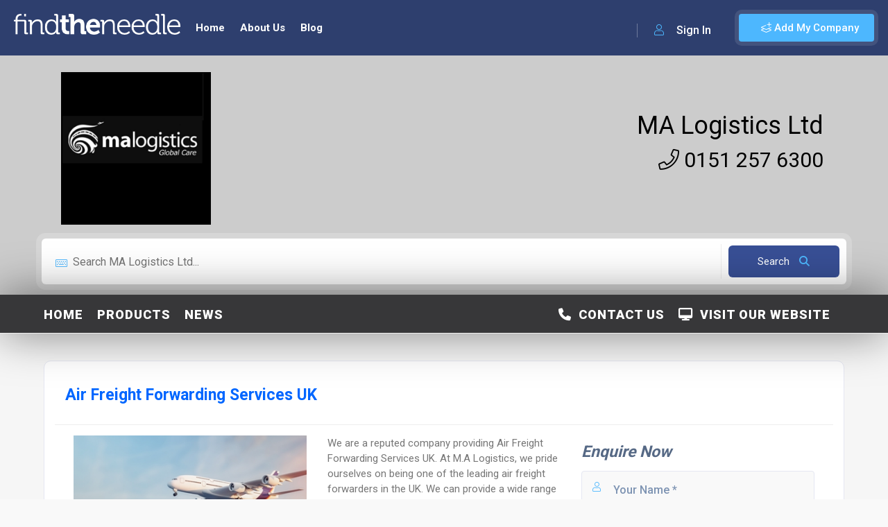

--- FILE ---
content_type: text/html; charset=utf-8
request_url: https://www.google.com/recaptcha/api2/anchor?ar=1&k=6LdC45YiAAAAAIbsXFHzoIgdRZ94GC0sM15y5x2Q&co=aHR0cHM6Ly93d3cuZmluZHRoZW5lZWRsZS5jby51azo0NDM.&hl=en&v=PoyoqOPhxBO7pBk68S4YbpHZ&size=normal&anchor-ms=20000&execute-ms=30000&cb=wg0d48zhelgn
body_size: 49510
content:
<!DOCTYPE HTML><html dir="ltr" lang="en"><head><meta http-equiv="Content-Type" content="text/html; charset=UTF-8">
<meta http-equiv="X-UA-Compatible" content="IE=edge">
<title>reCAPTCHA</title>
<style type="text/css">
/* cyrillic-ext */
@font-face {
  font-family: 'Roboto';
  font-style: normal;
  font-weight: 400;
  font-stretch: 100%;
  src: url(//fonts.gstatic.com/s/roboto/v48/KFO7CnqEu92Fr1ME7kSn66aGLdTylUAMa3GUBHMdazTgWw.woff2) format('woff2');
  unicode-range: U+0460-052F, U+1C80-1C8A, U+20B4, U+2DE0-2DFF, U+A640-A69F, U+FE2E-FE2F;
}
/* cyrillic */
@font-face {
  font-family: 'Roboto';
  font-style: normal;
  font-weight: 400;
  font-stretch: 100%;
  src: url(//fonts.gstatic.com/s/roboto/v48/KFO7CnqEu92Fr1ME7kSn66aGLdTylUAMa3iUBHMdazTgWw.woff2) format('woff2');
  unicode-range: U+0301, U+0400-045F, U+0490-0491, U+04B0-04B1, U+2116;
}
/* greek-ext */
@font-face {
  font-family: 'Roboto';
  font-style: normal;
  font-weight: 400;
  font-stretch: 100%;
  src: url(//fonts.gstatic.com/s/roboto/v48/KFO7CnqEu92Fr1ME7kSn66aGLdTylUAMa3CUBHMdazTgWw.woff2) format('woff2');
  unicode-range: U+1F00-1FFF;
}
/* greek */
@font-face {
  font-family: 'Roboto';
  font-style: normal;
  font-weight: 400;
  font-stretch: 100%;
  src: url(//fonts.gstatic.com/s/roboto/v48/KFO7CnqEu92Fr1ME7kSn66aGLdTylUAMa3-UBHMdazTgWw.woff2) format('woff2');
  unicode-range: U+0370-0377, U+037A-037F, U+0384-038A, U+038C, U+038E-03A1, U+03A3-03FF;
}
/* math */
@font-face {
  font-family: 'Roboto';
  font-style: normal;
  font-weight: 400;
  font-stretch: 100%;
  src: url(//fonts.gstatic.com/s/roboto/v48/KFO7CnqEu92Fr1ME7kSn66aGLdTylUAMawCUBHMdazTgWw.woff2) format('woff2');
  unicode-range: U+0302-0303, U+0305, U+0307-0308, U+0310, U+0312, U+0315, U+031A, U+0326-0327, U+032C, U+032F-0330, U+0332-0333, U+0338, U+033A, U+0346, U+034D, U+0391-03A1, U+03A3-03A9, U+03B1-03C9, U+03D1, U+03D5-03D6, U+03F0-03F1, U+03F4-03F5, U+2016-2017, U+2034-2038, U+203C, U+2040, U+2043, U+2047, U+2050, U+2057, U+205F, U+2070-2071, U+2074-208E, U+2090-209C, U+20D0-20DC, U+20E1, U+20E5-20EF, U+2100-2112, U+2114-2115, U+2117-2121, U+2123-214F, U+2190, U+2192, U+2194-21AE, U+21B0-21E5, U+21F1-21F2, U+21F4-2211, U+2213-2214, U+2216-22FF, U+2308-230B, U+2310, U+2319, U+231C-2321, U+2336-237A, U+237C, U+2395, U+239B-23B7, U+23D0, U+23DC-23E1, U+2474-2475, U+25AF, U+25B3, U+25B7, U+25BD, U+25C1, U+25CA, U+25CC, U+25FB, U+266D-266F, U+27C0-27FF, U+2900-2AFF, U+2B0E-2B11, U+2B30-2B4C, U+2BFE, U+3030, U+FF5B, U+FF5D, U+1D400-1D7FF, U+1EE00-1EEFF;
}
/* symbols */
@font-face {
  font-family: 'Roboto';
  font-style: normal;
  font-weight: 400;
  font-stretch: 100%;
  src: url(//fonts.gstatic.com/s/roboto/v48/KFO7CnqEu92Fr1ME7kSn66aGLdTylUAMaxKUBHMdazTgWw.woff2) format('woff2');
  unicode-range: U+0001-000C, U+000E-001F, U+007F-009F, U+20DD-20E0, U+20E2-20E4, U+2150-218F, U+2190, U+2192, U+2194-2199, U+21AF, U+21E6-21F0, U+21F3, U+2218-2219, U+2299, U+22C4-22C6, U+2300-243F, U+2440-244A, U+2460-24FF, U+25A0-27BF, U+2800-28FF, U+2921-2922, U+2981, U+29BF, U+29EB, U+2B00-2BFF, U+4DC0-4DFF, U+FFF9-FFFB, U+10140-1018E, U+10190-1019C, U+101A0, U+101D0-101FD, U+102E0-102FB, U+10E60-10E7E, U+1D2C0-1D2D3, U+1D2E0-1D37F, U+1F000-1F0FF, U+1F100-1F1AD, U+1F1E6-1F1FF, U+1F30D-1F30F, U+1F315, U+1F31C, U+1F31E, U+1F320-1F32C, U+1F336, U+1F378, U+1F37D, U+1F382, U+1F393-1F39F, U+1F3A7-1F3A8, U+1F3AC-1F3AF, U+1F3C2, U+1F3C4-1F3C6, U+1F3CA-1F3CE, U+1F3D4-1F3E0, U+1F3ED, U+1F3F1-1F3F3, U+1F3F5-1F3F7, U+1F408, U+1F415, U+1F41F, U+1F426, U+1F43F, U+1F441-1F442, U+1F444, U+1F446-1F449, U+1F44C-1F44E, U+1F453, U+1F46A, U+1F47D, U+1F4A3, U+1F4B0, U+1F4B3, U+1F4B9, U+1F4BB, U+1F4BF, U+1F4C8-1F4CB, U+1F4D6, U+1F4DA, U+1F4DF, U+1F4E3-1F4E6, U+1F4EA-1F4ED, U+1F4F7, U+1F4F9-1F4FB, U+1F4FD-1F4FE, U+1F503, U+1F507-1F50B, U+1F50D, U+1F512-1F513, U+1F53E-1F54A, U+1F54F-1F5FA, U+1F610, U+1F650-1F67F, U+1F687, U+1F68D, U+1F691, U+1F694, U+1F698, U+1F6AD, U+1F6B2, U+1F6B9-1F6BA, U+1F6BC, U+1F6C6-1F6CF, U+1F6D3-1F6D7, U+1F6E0-1F6EA, U+1F6F0-1F6F3, U+1F6F7-1F6FC, U+1F700-1F7FF, U+1F800-1F80B, U+1F810-1F847, U+1F850-1F859, U+1F860-1F887, U+1F890-1F8AD, U+1F8B0-1F8BB, U+1F8C0-1F8C1, U+1F900-1F90B, U+1F93B, U+1F946, U+1F984, U+1F996, U+1F9E9, U+1FA00-1FA6F, U+1FA70-1FA7C, U+1FA80-1FA89, U+1FA8F-1FAC6, U+1FACE-1FADC, U+1FADF-1FAE9, U+1FAF0-1FAF8, U+1FB00-1FBFF;
}
/* vietnamese */
@font-face {
  font-family: 'Roboto';
  font-style: normal;
  font-weight: 400;
  font-stretch: 100%;
  src: url(//fonts.gstatic.com/s/roboto/v48/KFO7CnqEu92Fr1ME7kSn66aGLdTylUAMa3OUBHMdazTgWw.woff2) format('woff2');
  unicode-range: U+0102-0103, U+0110-0111, U+0128-0129, U+0168-0169, U+01A0-01A1, U+01AF-01B0, U+0300-0301, U+0303-0304, U+0308-0309, U+0323, U+0329, U+1EA0-1EF9, U+20AB;
}
/* latin-ext */
@font-face {
  font-family: 'Roboto';
  font-style: normal;
  font-weight: 400;
  font-stretch: 100%;
  src: url(//fonts.gstatic.com/s/roboto/v48/KFO7CnqEu92Fr1ME7kSn66aGLdTylUAMa3KUBHMdazTgWw.woff2) format('woff2');
  unicode-range: U+0100-02BA, U+02BD-02C5, U+02C7-02CC, U+02CE-02D7, U+02DD-02FF, U+0304, U+0308, U+0329, U+1D00-1DBF, U+1E00-1E9F, U+1EF2-1EFF, U+2020, U+20A0-20AB, U+20AD-20C0, U+2113, U+2C60-2C7F, U+A720-A7FF;
}
/* latin */
@font-face {
  font-family: 'Roboto';
  font-style: normal;
  font-weight: 400;
  font-stretch: 100%;
  src: url(//fonts.gstatic.com/s/roboto/v48/KFO7CnqEu92Fr1ME7kSn66aGLdTylUAMa3yUBHMdazQ.woff2) format('woff2');
  unicode-range: U+0000-00FF, U+0131, U+0152-0153, U+02BB-02BC, U+02C6, U+02DA, U+02DC, U+0304, U+0308, U+0329, U+2000-206F, U+20AC, U+2122, U+2191, U+2193, U+2212, U+2215, U+FEFF, U+FFFD;
}
/* cyrillic-ext */
@font-face {
  font-family: 'Roboto';
  font-style: normal;
  font-weight: 500;
  font-stretch: 100%;
  src: url(//fonts.gstatic.com/s/roboto/v48/KFO7CnqEu92Fr1ME7kSn66aGLdTylUAMa3GUBHMdazTgWw.woff2) format('woff2');
  unicode-range: U+0460-052F, U+1C80-1C8A, U+20B4, U+2DE0-2DFF, U+A640-A69F, U+FE2E-FE2F;
}
/* cyrillic */
@font-face {
  font-family: 'Roboto';
  font-style: normal;
  font-weight: 500;
  font-stretch: 100%;
  src: url(//fonts.gstatic.com/s/roboto/v48/KFO7CnqEu92Fr1ME7kSn66aGLdTylUAMa3iUBHMdazTgWw.woff2) format('woff2');
  unicode-range: U+0301, U+0400-045F, U+0490-0491, U+04B0-04B1, U+2116;
}
/* greek-ext */
@font-face {
  font-family: 'Roboto';
  font-style: normal;
  font-weight: 500;
  font-stretch: 100%;
  src: url(//fonts.gstatic.com/s/roboto/v48/KFO7CnqEu92Fr1ME7kSn66aGLdTylUAMa3CUBHMdazTgWw.woff2) format('woff2');
  unicode-range: U+1F00-1FFF;
}
/* greek */
@font-face {
  font-family: 'Roboto';
  font-style: normal;
  font-weight: 500;
  font-stretch: 100%;
  src: url(//fonts.gstatic.com/s/roboto/v48/KFO7CnqEu92Fr1ME7kSn66aGLdTylUAMa3-UBHMdazTgWw.woff2) format('woff2');
  unicode-range: U+0370-0377, U+037A-037F, U+0384-038A, U+038C, U+038E-03A1, U+03A3-03FF;
}
/* math */
@font-face {
  font-family: 'Roboto';
  font-style: normal;
  font-weight: 500;
  font-stretch: 100%;
  src: url(//fonts.gstatic.com/s/roboto/v48/KFO7CnqEu92Fr1ME7kSn66aGLdTylUAMawCUBHMdazTgWw.woff2) format('woff2');
  unicode-range: U+0302-0303, U+0305, U+0307-0308, U+0310, U+0312, U+0315, U+031A, U+0326-0327, U+032C, U+032F-0330, U+0332-0333, U+0338, U+033A, U+0346, U+034D, U+0391-03A1, U+03A3-03A9, U+03B1-03C9, U+03D1, U+03D5-03D6, U+03F0-03F1, U+03F4-03F5, U+2016-2017, U+2034-2038, U+203C, U+2040, U+2043, U+2047, U+2050, U+2057, U+205F, U+2070-2071, U+2074-208E, U+2090-209C, U+20D0-20DC, U+20E1, U+20E5-20EF, U+2100-2112, U+2114-2115, U+2117-2121, U+2123-214F, U+2190, U+2192, U+2194-21AE, U+21B0-21E5, U+21F1-21F2, U+21F4-2211, U+2213-2214, U+2216-22FF, U+2308-230B, U+2310, U+2319, U+231C-2321, U+2336-237A, U+237C, U+2395, U+239B-23B7, U+23D0, U+23DC-23E1, U+2474-2475, U+25AF, U+25B3, U+25B7, U+25BD, U+25C1, U+25CA, U+25CC, U+25FB, U+266D-266F, U+27C0-27FF, U+2900-2AFF, U+2B0E-2B11, U+2B30-2B4C, U+2BFE, U+3030, U+FF5B, U+FF5D, U+1D400-1D7FF, U+1EE00-1EEFF;
}
/* symbols */
@font-face {
  font-family: 'Roboto';
  font-style: normal;
  font-weight: 500;
  font-stretch: 100%;
  src: url(//fonts.gstatic.com/s/roboto/v48/KFO7CnqEu92Fr1ME7kSn66aGLdTylUAMaxKUBHMdazTgWw.woff2) format('woff2');
  unicode-range: U+0001-000C, U+000E-001F, U+007F-009F, U+20DD-20E0, U+20E2-20E4, U+2150-218F, U+2190, U+2192, U+2194-2199, U+21AF, U+21E6-21F0, U+21F3, U+2218-2219, U+2299, U+22C4-22C6, U+2300-243F, U+2440-244A, U+2460-24FF, U+25A0-27BF, U+2800-28FF, U+2921-2922, U+2981, U+29BF, U+29EB, U+2B00-2BFF, U+4DC0-4DFF, U+FFF9-FFFB, U+10140-1018E, U+10190-1019C, U+101A0, U+101D0-101FD, U+102E0-102FB, U+10E60-10E7E, U+1D2C0-1D2D3, U+1D2E0-1D37F, U+1F000-1F0FF, U+1F100-1F1AD, U+1F1E6-1F1FF, U+1F30D-1F30F, U+1F315, U+1F31C, U+1F31E, U+1F320-1F32C, U+1F336, U+1F378, U+1F37D, U+1F382, U+1F393-1F39F, U+1F3A7-1F3A8, U+1F3AC-1F3AF, U+1F3C2, U+1F3C4-1F3C6, U+1F3CA-1F3CE, U+1F3D4-1F3E0, U+1F3ED, U+1F3F1-1F3F3, U+1F3F5-1F3F7, U+1F408, U+1F415, U+1F41F, U+1F426, U+1F43F, U+1F441-1F442, U+1F444, U+1F446-1F449, U+1F44C-1F44E, U+1F453, U+1F46A, U+1F47D, U+1F4A3, U+1F4B0, U+1F4B3, U+1F4B9, U+1F4BB, U+1F4BF, U+1F4C8-1F4CB, U+1F4D6, U+1F4DA, U+1F4DF, U+1F4E3-1F4E6, U+1F4EA-1F4ED, U+1F4F7, U+1F4F9-1F4FB, U+1F4FD-1F4FE, U+1F503, U+1F507-1F50B, U+1F50D, U+1F512-1F513, U+1F53E-1F54A, U+1F54F-1F5FA, U+1F610, U+1F650-1F67F, U+1F687, U+1F68D, U+1F691, U+1F694, U+1F698, U+1F6AD, U+1F6B2, U+1F6B9-1F6BA, U+1F6BC, U+1F6C6-1F6CF, U+1F6D3-1F6D7, U+1F6E0-1F6EA, U+1F6F0-1F6F3, U+1F6F7-1F6FC, U+1F700-1F7FF, U+1F800-1F80B, U+1F810-1F847, U+1F850-1F859, U+1F860-1F887, U+1F890-1F8AD, U+1F8B0-1F8BB, U+1F8C0-1F8C1, U+1F900-1F90B, U+1F93B, U+1F946, U+1F984, U+1F996, U+1F9E9, U+1FA00-1FA6F, U+1FA70-1FA7C, U+1FA80-1FA89, U+1FA8F-1FAC6, U+1FACE-1FADC, U+1FADF-1FAE9, U+1FAF0-1FAF8, U+1FB00-1FBFF;
}
/* vietnamese */
@font-face {
  font-family: 'Roboto';
  font-style: normal;
  font-weight: 500;
  font-stretch: 100%;
  src: url(//fonts.gstatic.com/s/roboto/v48/KFO7CnqEu92Fr1ME7kSn66aGLdTylUAMa3OUBHMdazTgWw.woff2) format('woff2');
  unicode-range: U+0102-0103, U+0110-0111, U+0128-0129, U+0168-0169, U+01A0-01A1, U+01AF-01B0, U+0300-0301, U+0303-0304, U+0308-0309, U+0323, U+0329, U+1EA0-1EF9, U+20AB;
}
/* latin-ext */
@font-face {
  font-family: 'Roboto';
  font-style: normal;
  font-weight: 500;
  font-stretch: 100%;
  src: url(//fonts.gstatic.com/s/roboto/v48/KFO7CnqEu92Fr1ME7kSn66aGLdTylUAMa3KUBHMdazTgWw.woff2) format('woff2');
  unicode-range: U+0100-02BA, U+02BD-02C5, U+02C7-02CC, U+02CE-02D7, U+02DD-02FF, U+0304, U+0308, U+0329, U+1D00-1DBF, U+1E00-1E9F, U+1EF2-1EFF, U+2020, U+20A0-20AB, U+20AD-20C0, U+2113, U+2C60-2C7F, U+A720-A7FF;
}
/* latin */
@font-face {
  font-family: 'Roboto';
  font-style: normal;
  font-weight: 500;
  font-stretch: 100%;
  src: url(//fonts.gstatic.com/s/roboto/v48/KFO7CnqEu92Fr1ME7kSn66aGLdTylUAMa3yUBHMdazQ.woff2) format('woff2');
  unicode-range: U+0000-00FF, U+0131, U+0152-0153, U+02BB-02BC, U+02C6, U+02DA, U+02DC, U+0304, U+0308, U+0329, U+2000-206F, U+20AC, U+2122, U+2191, U+2193, U+2212, U+2215, U+FEFF, U+FFFD;
}
/* cyrillic-ext */
@font-face {
  font-family: 'Roboto';
  font-style: normal;
  font-weight: 900;
  font-stretch: 100%;
  src: url(//fonts.gstatic.com/s/roboto/v48/KFO7CnqEu92Fr1ME7kSn66aGLdTylUAMa3GUBHMdazTgWw.woff2) format('woff2');
  unicode-range: U+0460-052F, U+1C80-1C8A, U+20B4, U+2DE0-2DFF, U+A640-A69F, U+FE2E-FE2F;
}
/* cyrillic */
@font-face {
  font-family: 'Roboto';
  font-style: normal;
  font-weight: 900;
  font-stretch: 100%;
  src: url(//fonts.gstatic.com/s/roboto/v48/KFO7CnqEu92Fr1ME7kSn66aGLdTylUAMa3iUBHMdazTgWw.woff2) format('woff2');
  unicode-range: U+0301, U+0400-045F, U+0490-0491, U+04B0-04B1, U+2116;
}
/* greek-ext */
@font-face {
  font-family: 'Roboto';
  font-style: normal;
  font-weight: 900;
  font-stretch: 100%;
  src: url(//fonts.gstatic.com/s/roboto/v48/KFO7CnqEu92Fr1ME7kSn66aGLdTylUAMa3CUBHMdazTgWw.woff2) format('woff2');
  unicode-range: U+1F00-1FFF;
}
/* greek */
@font-face {
  font-family: 'Roboto';
  font-style: normal;
  font-weight: 900;
  font-stretch: 100%;
  src: url(//fonts.gstatic.com/s/roboto/v48/KFO7CnqEu92Fr1ME7kSn66aGLdTylUAMa3-UBHMdazTgWw.woff2) format('woff2');
  unicode-range: U+0370-0377, U+037A-037F, U+0384-038A, U+038C, U+038E-03A1, U+03A3-03FF;
}
/* math */
@font-face {
  font-family: 'Roboto';
  font-style: normal;
  font-weight: 900;
  font-stretch: 100%;
  src: url(//fonts.gstatic.com/s/roboto/v48/KFO7CnqEu92Fr1ME7kSn66aGLdTylUAMawCUBHMdazTgWw.woff2) format('woff2');
  unicode-range: U+0302-0303, U+0305, U+0307-0308, U+0310, U+0312, U+0315, U+031A, U+0326-0327, U+032C, U+032F-0330, U+0332-0333, U+0338, U+033A, U+0346, U+034D, U+0391-03A1, U+03A3-03A9, U+03B1-03C9, U+03D1, U+03D5-03D6, U+03F0-03F1, U+03F4-03F5, U+2016-2017, U+2034-2038, U+203C, U+2040, U+2043, U+2047, U+2050, U+2057, U+205F, U+2070-2071, U+2074-208E, U+2090-209C, U+20D0-20DC, U+20E1, U+20E5-20EF, U+2100-2112, U+2114-2115, U+2117-2121, U+2123-214F, U+2190, U+2192, U+2194-21AE, U+21B0-21E5, U+21F1-21F2, U+21F4-2211, U+2213-2214, U+2216-22FF, U+2308-230B, U+2310, U+2319, U+231C-2321, U+2336-237A, U+237C, U+2395, U+239B-23B7, U+23D0, U+23DC-23E1, U+2474-2475, U+25AF, U+25B3, U+25B7, U+25BD, U+25C1, U+25CA, U+25CC, U+25FB, U+266D-266F, U+27C0-27FF, U+2900-2AFF, U+2B0E-2B11, U+2B30-2B4C, U+2BFE, U+3030, U+FF5B, U+FF5D, U+1D400-1D7FF, U+1EE00-1EEFF;
}
/* symbols */
@font-face {
  font-family: 'Roboto';
  font-style: normal;
  font-weight: 900;
  font-stretch: 100%;
  src: url(//fonts.gstatic.com/s/roboto/v48/KFO7CnqEu92Fr1ME7kSn66aGLdTylUAMaxKUBHMdazTgWw.woff2) format('woff2');
  unicode-range: U+0001-000C, U+000E-001F, U+007F-009F, U+20DD-20E0, U+20E2-20E4, U+2150-218F, U+2190, U+2192, U+2194-2199, U+21AF, U+21E6-21F0, U+21F3, U+2218-2219, U+2299, U+22C4-22C6, U+2300-243F, U+2440-244A, U+2460-24FF, U+25A0-27BF, U+2800-28FF, U+2921-2922, U+2981, U+29BF, U+29EB, U+2B00-2BFF, U+4DC0-4DFF, U+FFF9-FFFB, U+10140-1018E, U+10190-1019C, U+101A0, U+101D0-101FD, U+102E0-102FB, U+10E60-10E7E, U+1D2C0-1D2D3, U+1D2E0-1D37F, U+1F000-1F0FF, U+1F100-1F1AD, U+1F1E6-1F1FF, U+1F30D-1F30F, U+1F315, U+1F31C, U+1F31E, U+1F320-1F32C, U+1F336, U+1F378, U+1F37D, U+1F382, U+1F393-1F39F, U+1F3A7-1F3A8, U+1F3AC-1F3AF, U+1F3C2, U+1F3C4-1F3C6, U+1F3CA-1F3CE, U+1F3D4-1F3E0, U+1F3ED, U+1F3F1-1F3F3, U+1F3F5-1F3F7, U+1F408, U+1F415, U+1F41F, U+1F426, U+1F43F, U+1F441-1F442, U+1F444, U+1F446-1F449, U+1F44C-1F44E, U+1F453, U+1F46A, U+1F47D, U+1F4A3, U+1F4B0, U+1F4B3, U+1F4B9, U+1F4BB, U+1F4BF, U+1F4C8-1F4CB, U+1F4D6, U+1F4DA, U+1F4DF, U+1F4E3-1F4E6, U+1F4EA-1F4ED, U+1F4F7, U+1F4F9-1F4FB, U+1F4FD-1F4FE, U+1F503, U+1F507-1F50B, U+1F50D, U+1F512-1F513, U+1F53E-1F54A, U+1F54F-1F5FA, U+1F610, U+1F650-1F67F, U+1F687, U+1F68D, U+1F691, U+1F694, U+1F698, U+1F6AD, U+1F6B2, U+1F6B9-1F6BA, U+1F6BC, U+1F6C6-1F6CF, U+1F6D3-1F6D7, U+1F6E0-1F6EA, U+1F6F0-1F6F3, U+1F6F7-1F6FC, U+1F700-1F7FF, U+1F800-1F80B, U+1F810-1F847, U+1F850-1F859, U+1F860-1F887, U+1F890-1F8AD, U+1F8B0-1F8BB, U+1F8C0-1F8C1, U+1F900-1F90B, U+1F93B, U+1F946, U+1F984, U+1F996, U+1F9E9, U+1FA00-1FA6F, U+1FA70-1FA7C, U+1FA80-1FA89, U+1FA8F-1FAC6, U+1FACE-1FADC, U+1FADF-1FAE9, U+1FAF0-1FAF8, U+1FB00-1FBFF;
}
/* vietnamese */
@font-face {
  font-family: 'Roboto';
  font-style: normal;
  font-weight: 900;
  font-stretch: 100%;
  src: url(//fonts.gstatic.com/s/roboto/v48/KFO7CnqEu92Fr1ME7kSn66aGLdTylUAMa3OUBHMdazTgWw.woff2) format('woff2');
  unicode-range: U+0102-0103, U+0110-0111, U+0128-0129, U+0168-0169, U+01A0-01A1, U+01AF-01B0, U+0300-0301, U+0303-0304, U+0308-0309, U+0323, U+0329, U+1EA0-1EF9, U+20AB;
}
/* latin-ext */
@font-face {
  font-family: 'Roboto';
  font-style: normal;
  font-weight: 900;
  font-stretch: 100%;
  src: url(//fonts.gstatic.com/s/roboto/v48/KFO7CnqEu92Fr1ME7kSn66aGLdTylUAMa3KUBHMdazTgWw.woff2) format('woff2');
  unicode-range: U+0100-02BA, U+02BD-02C5, U+02C7-02CC, U+02CE-02D7, U+02DD-02FF, U+0304, U+0308, U+0329, U+1D00-1DBF, U+1E00-1E9F, U+1EF2-1EFF, U+2020, U+20A0-20AB, U+20AD-20C0, U+2113, U+2C60-2C7F, U+A720-A7FF;
}
/* latin */
@font-face {
  font-family: 'Roboto';
  font-style: normal;
  font-weight: 900;
  font-stretch: 100%;
  src: url(//fonts.gstatic.com/s/roboto/v48/KFO7CnqEu92Fr1ME7kSn66aGLdTylUAMa3yUBHMdazQ.woff2) format('woff2');
  unicode-range: U+0000-00FF, U+0131, U+0152-0153, U+02BB-02BC, U+02C6, U+02DA, U+02DC, U+0304, U+0308, U+0329, U+2000-206F, U+20AC, U+2122, U+2191, U+2193, U+2212, U+2215, U+FEFF, U+FFFD;
}

</style>
<link rel="stylesheet" type="text/css" href="https://www.gstatic.com/recaptcha/releases/PoyoqOPhxBO7pBk68S4YbpHZ/styles__ltr.css">
<script nonce="HuWk21A3yW0d6_rATCwI-Q" type="text/javascript">window['__recaptcha_api'] = 'https://www.google.com/recaptcha/api2/';</script>
<script type="text/javascript" src="https://www.gstatic.com/recaptcha/releases/PoyoqOPhxBO7pBk68S4YbpHZ/recaptcha__en.js" nonce="HuWk21A3yW0d6_rATCwI-Q">
      
    </script></head>
<body><div id="rc-anchor-alert" class="rc-anchor-alert"></div>
<input type="hidden" id="recaptcha-token" value="[base64]">
<script type="text/javascript" nonce="HuWk21A3yW0d6_rATCwI-Q">
      recaptcha.anchor.Main.init("[\x22ainput\x22,[\x22bgdata\x22,\x22\x22,\[base64]/[base64]/[base64]/[base64]/[base64]/UltsKytdPUU6KEU8MjA0OD9SW2wrK109RT4+NnwxOTI6KChFJjY0NTEyKT09NTUyOTYmJk0rMTxjLmxlbmd0aCYmKGMuY2hhckNvZGVBdChNKzEpJjY0NTEyKT09NTYzMjA/[base64]/[base64]/[base64]/[base64]/[base64]/[base64]/[base64]\x22,\[base64]\\u003d\x22,\x22HnFSBsONGMKQXMK8wopawpdKWcOmC39/woXCmcOjwrXDojheYX3CmzlpOsKJS1PCj1fDgm7CuMK8WMOGw4/CjcOwd8O/e2bCmMOWwrRCw74IaMOfwpXDuDXCksKncAFpwrQBwr3CoQzDrijCtRsfwrNAEw/CrcOQwrrDtMKeQ8OYwqbCthXDrCJ9Wy7CvhsIQVpwwr/CtcOEJMK3w6Ycw7nCpVPCtMORLW7Cq8OGwobCjFgnw5l5wrPCslXDjsORwqIMwpgyBjvDpDfCm8Kkw4Egw5TCp8KXwr7ChcKnIhg2wqDDlgJhH1PCv8K9I8OCIsKhwrZWWMK0AMKpwr8EDmphEDBEwp7Dok/Cu2QMM8OVdmHDhMKiOkDCkcKoKcOgw4VTHE/CuBRseBzDqHBkwoBwwofDr2UMw5QUG8KLTl4RD8OXw4Q2wqJMWip0GMO/[base64]/DhMK5WVV5XcKAwqEJwp/[base64]/Dnx/CncKzVcK3OsObRsOiwpwIw63DgX5aw6A3c8OQw4LDi8OXTBYyw7PClMO7fMKYc143wqJsasOOwq5YHsKjDsOWwqAfw5zCgGERHMKfJMKqCG/DlMOcZsOGw77Coig7Ln9iAlgmIycsw6rDsh1hZsODw6HDi8OGw7HDhsOIa8OFwoHDscOiw6XDoxJuTcOpdwjDtcOrw4gAw63DusOyMMK/TQXDkwLCsnRjw5rCs8KDw7B1NXEqBsO5KFzCkMO8wrjDtnZTZ8OGfyfChVhtw5rCt8KlRx/Do111w6zDgy7CshJ7G1LChjclMRANacKhw4PDsjHDucK0XEgowqpXwqrDpkMhEsOeNjrDkQMgw4PCrH0LR8Onw7HCpn5rdh/DrMK3fgwjJyrCv2J/wol2w6seYEV2w4sPGcOoI8KLAiwxIH0Nw4nDlMKTZVDDow5dQQHConpBWMK/OsOBw6VCc3FEw6srw6DCrTLClMKJwqkkZSPDvcK6flvCryUCw79YHA5YWDwbwrfDs8OVw7PCr8K8w5/DpEjCsU1MPsOUwrhBSMKRKGTDoFNFwrXCgMKnwpvDsMOlw5rDtQbDiizDtsOAwr4HwoXDhsOECDRnMcK2w7bDvETDoSbCuDXCmcKNFA9uFHMwURBAw6IBw65lwozCrcKKwqREw7bDrUTCpVfDlj0KHsKUSzJ5PcKiKsKrwoPDlMKQWVhfwqfDusKyw4kdw5/DpMKSeVDDiMOURS/DuksHw7wzSsKlUHNCw5Ixw4gvw6jDmwnCqTMhw4rDkcK6w41WdMOGwo7DsMK5wrbDpl/CiClLSCjCpMOnRgw3wrt5wqdSw6vDhQZROsKbalEbN3/[base64]/w7ADw6TDkm7CtMO7QcKPLcKcw67Dh8Ozw75QwrjChBjCncKZw5zCokLCscOoDMOiPsORQD3CgsK7QMKzEm1QwoBgw7XDskLDu8Ogw4J2wroWf3tcw7HDhMOdw4XDqMObwrTDvMKhw5QbwqhFG8KOZsO2w5/CmcKRw4DDvsKPwqImw7jDrgleS34DZsOEw4Frw4DCinrDkBTDhcO3wrTDkTjCj8OrwrFUw4zDtn/DihYxw4Z/NcKJVcKdRmfDpMKEwrk6GMKnej8LRsK+wr9tw5PCunrDo8OOw6IMEnwbw6UpTUFow6x5bcOUGkHDucKvd1DClsK8BcKRFT/Cgi3CgMOXw5/Ch8K7Iy5Rw453wqhHCHNnFsKeO8KbwqvCtsOaPUfDg8Olwoovwrkww4ZdwpXCn8KRQMO9w6DDuUPDqkXCssOhBMKOMxIVw4bDhMKTwqPCoy5Jw5HCjcK2w6waNcOhN8OkCsOnfTd4ccO9w43Crm8Ca8KcTn0sAyzCs1TCqMKxGlUww7rCpnonwqdcIXDCoGZHw4rDhl/[base64]/FsOFGsK8wr/DpcKaQhlfw63CjMOIL3vCscOuN8KPD8OWwo5EwqtgXcKMw6DCr8OAfMOqAQfDhl3DvMODwqsUwqd+w5Vuw53ClH7DqlPCrxLChBPDusO3e8OUwpfCqsOPwoTChcOawq3CjmosdsK6X07CrTAdwoDDr2sTwqA/YHDCsUjDgFLCmMKeYsKGDsOaAcOlawJ4PXMtwpZuI8KTw7nCikIxw4g8w4/CgsKhZ8Kaw5kKw67DnB3CnhEcEF3DrkvCqGwHw5xMw5N+dEvCgMOUw5bCr8KIw6sVw7jDp8O6w6JEwpEsYcOmbcOWDMK+LsOew4nCvsOuw7PDrcKIBGYeLDdUwq3DqMKmKU/[base64]/wpYYLAUDGFcEMEwLTcOhH3zCnWrDtgMww4h/wpPDl8KsDlUiw5FDa8KrwqzDl8KYw63DksOpw5fDkcO5IsO3wrwQwrfCuU7DiMKZasKLR8OfTF3DqVdKwqYLL8OtwofDnmdlwqIWTMK2NDLDmsOBwp1Lwo3DmzYdw7vCtEYhw4/DjzkvwoMHwrpCNnHDkcOADsOOwpMewqHCkMO/[base64]/DjMKENMOJw6cFw4o1GFjDoMKfOAzCo3sUwqEwVsK1wpbDvCDDk8KQwrlUw6HDnxU2wrcLw5rDlTPDuHDDicKvw4HCpwHDjMKLwo3CsMOOw5sewrLDiElfDH9UwowVcsKGUsOkAsOrwp0mWwnCmiDDkA3Dm8OWdl3Dt8Onwq3CjxNFwr/CscOzMBPCtkBreMKIeCHDnBYVHwtSK8O6Eko4QFLCk0jDqRXDuMKMw7/CqcOdW8OFO1/Dr8KjaGoSA8KVw7QoFj3DlUxAKsKSw7LClcKmQ8O0wobDvWzDncK3w6Aaw5fCuhnDo8O5wpdJwrUkwqnDvcKfJcKsw6F7wpLDsl7DmBx9wpbDrA3CpwzDv8OcC8OWMsOwBj5BwqJIw5sIwr/DmjRrcyUMwrBTCsK5fmEBwrjCgmEHOW3CgsO1KcOXw4xawrLCqcOrasOTw6LDmMK4QBXDtcKiZMOaw7nDg1Rmwoouw7TDvsKsOwgJwrrCvjMCw6PCmkjCuXh6FW7DsMORw6nCqTsOw6bDvsKwdxpJw6/Cth8NwrPDogk4w4/[base64]/CvcKaw6czfcOHGwwrwp1qw6fCjcK/dzcJKScYw5xGwq0Dw5jChlfCq8OUwq0TJcK4wqvCj03Cjj/DtsKLZjjDuAQhLzHDhcKCbwINQg/[base64]/[base64]/Cn8OxKMOTV34Twq/DsWjCs8KYwrTDnsKmX8OmwqfDmlBiOcKTwprDusKsdcO1w4rCrsKVIcK+wqRfw6d5dz4aecOIFsKdwrBZwqVnwrJOU1dkBn7DpDXCpsKbw44LwrQow5/DpyJGHGvDkHwgP8OJN29kXMKbZcKmwr3Ch8ONw5/[base64]/DvFcuwqnCmWxoMSYaJMKKBBlDw6bDtlLCgMKJJMO7w5HCmzpUw6JKJUQXADHCrsOHw5FDw6/DucODN116bsKbTAfCn3fDt8KUb1pyIG3Ch8KPGTddRxYxw5c2w7/DshvDgMOfBcO6bhHDscOYLnPDiMKDJBgYw7/ChHHDv8Opw6XDhMKQwqw0w5HDicORYBrDkUrDi18kwpokwpnCkC0Sw4LChT7DiyJHw4/[base64]/Co27DkSthwr/DgcKXwoPDn8KXw63Dq13Dqm/DmcKbQMKyw4TCgMKKEsK/w6LCpxt6wrMPHMKMw5IswqJtwonDtsKEMcKkwqdcwpcAXzTDrsOtw4XDkx8DwovDqMK7EMOPwrU9wpjDnCjDssKqwoLCm8KaMj7DryfDjsOaw5k6wrDDusO/[base64]/[base64]/w4DCssOdFBpTwo9jecO+A8OwwpR+cUPCoDYxXcOsUgvDmcOqJcOcwoh0BcKkw7rDhTw+w7suw5RZQcKJECXCgsO/OcKtwonDs8OKw7o9R2fCvWXDsCwjwpcNw7jCgMKfZVnDpsOjGmPDpcOyXcKIVznCkC1pw7d2wqnCvhAjDsOKHkUowqMvQcKuwrXDjm/CvkLCoyDCocOAwrXDq8KefcO1bE8ew7hjZ2ttYMKgUHfCrcOYVMKHwpBCAQ3DnGJ5BXLCgsK/w6gGF8OPdR8KwrMywrwcwrZ7w7/ClX7ChsKvJU0bTsODdsOYfMKaXWR8wo7DuVovw78wHwrCu8KjwpFkVW9Pw717wrPCpsOsfMKBKHIcRVHCpcKRYMO9ZsOjcWwEBGvCtcK6UMOMw6zDkS/CiXpce1HDrz0Jeigxw5PDo2fDrALDoXnDmcO+wrPDuMOpGcOwD8OXwqRLcXl5VsK4wo3DvMK/ZMOYcFRyAsKMwqhhw5HCsWRuwqLCqMOowqIrw6h2w7fCrXXDp0rDnVHCj8K0SsKGTwdOwpfDmybDsxEiDkXCmRHCpMOjwr/DnsO8TmAmwqTDoMK5c2/Cl8O9w6tzw7VPd8KJcsOcKcKKwqRJZ8OYwqxww7fDrm5/LTBiKMObw6VXbcOkHgR/[base64]/Dn8OaQMKlwpdDPsODGMOLBcO0w7PDmSh5wo3CoMKsw4Jxw6HCisOMwpXChAPCh8K9w7RnBBLDgMKLezZHV8Kcw7M1w6EiKjVGw445wrhLeBbDqhc5GsKvDcOTccKswoYFw7pRwpvDjkRPTC3Dl2ISw4hROyBeIMK/wrXDqnIoOV/Cq3vDo8KAJcONwqPDvcKhcWMtEz8JVAnCjjbCtXHDrS8nw71iw4ZKwp1VfQYTBcOsWwYnwrdwKH7DlsKwUFbDscOTbsKYQsOhwr7CgcKyw4UWw4FuwqEUcMKxesKZw7PCs8KIwqApF8K4wqhOwrvCn8OTMcOzwp5HwrYSemBsChs/wo3Cs8KtSMKmw4UXwqTDg8KOA8KXw5TCihnDhyjDpEkfwr8vLMOFwobDkcKvw7XDnTLDtw4hPMK1UyBFw6/Dh8Kye8KGw6h0w711wq3DpmDDr8OxOcONEn59wrNNw68KUDU2w7Z4wrzCviopw7VyZcOWwrXDocORwrxLPsOLYQ5FwoEIVcO+w6HDh0bDmEciPylCwrovw67Cv8O4w7/Di8OCw6rDicKee8OlwqXDn10bJ8KNTMK9wpxtw4jDvsO7c0bDssONaAvCtcOta8OuETtVw4jCpDvDgGvDtsKCw7PDqcKbcV1+I8Kyw7tbREBcwrTDsyc/TcKLw53CmMKJAVfDiWJlWTHCtyzDn8KbwqXCnwfCjMKBw6XClEXCjz3CvEkmHMOIOkIuPR3DjyBRXHADwpDCtsO7FFJpdTjCjsOVwoAxMSMeQwHCgsOwwobDjsKDwoXCqEzDnsOLw4nCmXh1wp/Dg8OGwobCrcOKfkXDmcK8wq5Cw7obwrDCgsO6w4JXw6Qvbw8XScOfPBXDhjjCoMO8V8OAH8Opw5XDlsOAEMOwwpZgC8O6CWDCvzs5w6IuWMOrdsO3KFE3w58ZIMO0EGzDq8KYBxbCg8O7D8OkCE3CglFAASnChUbCqXtfN8OPfnwkwoPDmRTCrcOHwpUHw6BJwo/DgMOyw6gFYE7DhMOqwrPDg0HDocKBXsKDw53DuUrCnEbDusOww7vDiycINcK+IivCjzDDnMOUw5zCkjo4bUrCqGPDkMK8DcKow4TDmD/Dpl7Cmhsvw77Dr8KvWE7ChjkcTUrDiMK2WsKJUG7Dhj/[base64]/Dv21Ww7tMf8KPwqV/[base64]/w5vCv8KVw4UpwpbDuC8dwr5hwrgqw6cDwpfDpjjDnx7DqsOkwpLCmW03woHDpMOYFWtkwq3Dmz3CiTXDtzjDtmJowqoGw6kpw6ArNR45Rl54GMKtIcO/wqJTw6DDs1x3IyQgw4LCr8OPNcOEBmoFwrzCr8Kew57DnMORwoYrw7nCjcObJ8K9wrnCmcOgc1MVw6PCl2DCvgzCpAvClQ3CqFPCrUkHQ00CwopgwqbDmRFiwoHCh8KrwoPCsMOVw6QtwpISR8OCwoxTdG4rw6ghGMOtwp8/wokeVSMOw6I+JlbDvsOZZD9QwrzCoyTCuMK4w5LDusKbw63CmMKoW8KXBsKcwrMkdRJFBX/CisKxE8KIY8KtM8OzwqjDlD3DmS7Dlg4BZEhtQ8KGSgTDsD/Cgn7ChMODN8O+c8OqwpBWCEjDtsOgwpvCusKmJsKlwqFpw4jDmnbCjAxEFV9/[base64]/wpgjw6DDhS7DpyDCjcO5eEkeDsKidMKYw7TCusK+XcO2VBdpHwAUwofCh1fCqcO0wp/[base64]/YsKoQcOHwrPCvigNHxPDjgjCnxJpw6MYw5fCvcKzNMKkTcKnwqsQCVVzwpDCisKlw4HCv8O8wowjMR91A8OKNsOfwpx7c0lbwoBjw5nDnMOYwo0owpLDpyFYwr7Cm1k9w7XDscOpB1jDn8Ogw4Bgw7LDpj7CoCfDmcKXw6F/wpXDiGLDs8Ouw7ErUcKTXTbDvsOIw5dAJcOBIcKuw5EZw6UENcOTw5Ziw58DUDTChRIowo0pUgDCgSxVOSfCgArClm0JwpYdw5rDrUBeesO2QMO7PzTCvMOlwoDCtVJhwqLDvsOGJ8KoDMKueQoUworDtcKGPcKiw48Dwoo5wqLDuWLDu0kdOgIrfcOtwqAUbsOvwq/CqMKqw4hnQ21tw6DDolrCjMOlHUt+L3XClgzDkh4LaX9Mw53DnDZ7UMKRH8KCKxrClcOyw4LDrwrDhsOsJ2DDv8KPwotOw4sWaRtTVSfDqMOsBsOdbGx2EcOlw71/wpHDuhzDvFgmw47CjsORGcOSS3jDiTZEw4VGwoHDgMKken/CilZRMcOZwpLDlMOaZsO+w7LCrnrDrhIlSsKEdTktXcKReMKLwpAFwo4bwpPChMKEw5TCsV4Jw6/Cv3paTMOBwoQ2EsKfOkwHGMOGw7jDq8OUw4zCn17Cj8K1wr/DlXXDiXfDtDTDv8K2KEvDnj7CvwzDshFPwqhvw4tGwoLDiTE/woPCpWdzw6nDuxjCrw3Cm17DlMKaw4Ypw4TCtcKQCDDCmm/DkztqFGTDhMOOwrHCosOcG8KYw6sXwofDmHoHw6fCuHRRTcOQw6fCjcKZH8KWwr4JwoDClMOHY8KBwq/CjDvCl8O3FShZLS1Sw4bDrznDl8KqwqJcw4DCk8K/wpHCksKaw692Dw4/wpgIwpN/IA8EZ8KCfE/[base64]/DgsKyw6vCi8OyNQLDmMOUYsKnw7TDrDTCgMKCAUZ2wo0Kwq/[base64]/DtSHDlMOvwoXDu8OJLEwjwrdIw7pRN8OHTC7DkMKGWCbDrcO1B0PCnz7DgMKWCMO4TAEVwpjCmmUzw5AuwpMGw4/ClHPDlMKYOMKKw6s1Gxc/KsOjRcKGZETCs3pvw4MmfXdPw7HCs8KiRmPCuXTCl8K1AXbDlsOYRDNcMsKyw5bCsjpyw77DrsKtw5zCkHt3VMKsTzgHVCUmw6drT1ReR8Kkw6YVNXJHenHDt8Kbwq3Cr8KKw61dfTZ5w5PCtyDCh0bDnsOdw7NkHcO/HilFw59vY8KUwo58RcO7wogjw67Cvk7CvMKFNsOMSMOEB8OTIMOAX8OgwpFtBi7DvinDiwItw4VtwohoeAkMHMKDD8OAGMOKMsOAVsOUwqXCsXvCpsKIwp85fsOAZcK+wrAiBsKVacKywp3Drxkwwr0RUiXDt8OVe8ObPMOAwqx/w53CqsOgFzRrVcKhBcOuVsKPJg5VPMK1w6XCmlXDpMOvwqg5M8KGORoeO8ORwo7CusOUSsO5w5AcDcKSw6kjfkHDp2fDuMOGwqJEbMKsw6c1Mhx5wqw/ScO8RMOmw4w3TMKsFRo2wozChcKkwqZ0w4DDo8KkGwnCm0PCt2U9esKIwqMPwqbCtnUQcH8tF3sswoldfh4OA8OyEW8wKi/ClMKfJ8Kjwo7DssOjwpfDiDkTaMKTwoTDt05PF8KJwoBsG37Dk1tQWxhpw5HDtcKowpLDpUrDnxVvGsOcQAsSwq7Dh3pDw7HDmCDCkyxmwpTCv3AbPzLCpmhwwrzCkHzDjMKNwq4ZfcOFwqN/IwLDhzLDvE9EHsK9w5QxAMOoLA8wECBlEjrCp0B9Y8ORPcO0w74NEWUgwqg4w4jCmSZULsOkKsK2cBPDhjVEYMKHwojCgcOOI8OFw58lw4TDtmc6J0g+C8O4YETDosOVwokcF8O/w7g6CkFgw5jDmcK0wrLDkcKrN8Kyw4p2W8KVwrrDjRbCusOePMK4wp0Iw4XDgmMGMRjCkMKoK0Z1QsOIKRN3M1TDizzDrcOXw73DqgkdJTEZFyDDgMOhQMOzYjRow4wXLsODwqpMMMK+QsONw4ZCH2JowojDgsOiWhrDnsKjw74yw6fDgsKzw5/DnUfDmcOuwrZJC8K8Qn/CnsOqw5/CkRN/A8ORw4F3wp/CrBQsw5TDu8KFw6HDrMKQwpIzw6vCmsOkwoFMJjduDUcQQBDCoREYGE0qQzUCwpRrw5oVfMKSwpwEfifCocOuB8Kuw7QQwpgrwrrCkMK/O3ZLMhrDvnI0wrjDpRw/w5XDo8O7bsO0dwLDusOnO0TDqUB1TFrDhcKFw7BvaMOtwpw2w6Nuw6xsw4zDvsORdcOVwqdZw5EqX8OIMcKDw77DhcKqDnF2wojCqmgnUlxmUcKaPzkxwpXDhV3Cu145FsKUVMK/[base64]/[base64]/CuWhEwqDCisOFw7YGbi7DnMO3GcKVGMKzw7BVNEjCh8KhRBrDqsK3J15YCMORw6jCglHCu8Kzw4/[base64]/P8K+wrvCocOxw4oBTy13WcKIacK+AlA+wqA7UMOzwrfDi0wWHx7DhMKtwr4/[base64]/CnsOkLiHDhiXDnktqw6fDpC0/wrIww4TDoVfDrGBlVm7Cg24VwrnDi2fDu8OBdmDDvkpdwrZ7aGLCnsKpw6tcw5vCoBB3Ly0swq05e8OSGVrClMOmw6MSb8OaNMKpw5IMwpoMwrhcw4bCu8KDThXCjjLCnsO+WsKyw6Atw6jCvsKfw5fDqgnCl3bCmzwXJ8Kaw6lnwr4VwpBFWMOOBMO/wpXDjMKqR0zCvHfDrsONw63CgHnCtsKdwqJZwrRcwqJhwpZNdsOvRnnCiMO4U05LGcKWw6laPGwww543wr/DrmFmRMOTwqwuw6ByKsOXesKIwpPDl8KLZmDCsh/[base64]/[base64]/NmoMUzXDiCd5w6d2E8Orw4DCiBjDhsK8dAzCisOtwpPDi8KMOcO7wr/DssOjw5HCs1fChUQcwoHCtsO8w6Yzw4cYw5fCr8Kyw5YRf8KENMOcacK/[base64]/MCNidsO9w6FNUcKSw4nCu1ovwqrCjMOrw5hsw4R7wojCmcK3wobCjMOlOHTDp8K2wpJFwrF/wot9wrMIYcKUZ8OOw70Kw6kyBBzCjEPCusKkRMOQKQgKwpQHZ8KdcCLCvnYvZMO+K8KBC8KTR8OYw6DDq8OZw4/CrsKnZsOxWcORw6vCj2k+wqjDsRzDhcKQR2nCrFpYNsOTfMOkwpHCpDciOcK3b8Oxw4BSDsOURxoVcQnCpSMHwrrDjcKgw6xiwqY5FHx+Qh3Cu1TCvMKdw6onf3ZOw6vDlUzDswQdVggLUcO2wpNPFhZ1GsOIw4jDg8OAcMKXw79/[base64]/DmMKsBsO3MTjChMKGw4xXw6nCh8ONw5vDlyUDw43Dh8Kjw5RywpnCsGhGwrZuD8OtwqzDp8KLGT/CpsKzwp05GMOUXcOQw4TDtjHDnQ4IwqPDqGZkw4NxNsKGwoEYSMK2N8OkXnkqwp01esKJasO0F8OQWsOEWsKrOVB9woFDw4fCs8OKwo7DnsOKI8OqEsK7QsK/w6HDtCI8DsOOI8KyEsK1w5Mww57Dk1XCvTx0wq16TlvDo1ANQw/CgsOZw4kDwoRXFcOtbsO0w5XDtcKicxzCuMO9csOBUSgFVcOwaDghOMO2w6gUw6vDrzzDojDDkCxsNWIuasKuwpDDscOlT17DuMKcLMOXEcOnwrHDmAwvVi1cwrTDmsOiwop6w4bDu2LClzTDqnEcw7PCtUTDvzDCh0ZVw7VIeFV4w7DCnjPClcOsw5/CmC3DiMORPcOjHMKlw6gmcTwxw6tlw6lhWznCp27Cpw7CjWzClg3DvcKGDMOjwogNwr7Dox3DrsKCwoIuwofDoMOrJkRkNsOWP8OdwpEjwq4xw5ZlLEvCiULDnsKTBl/[base64]/CvMOdHxUFwrfCpsK1w4LCocKZBCLCksOAakXCoWnDlwfDssK9w73CuHYpwqk1Dk5mP8OJfFjDqwR7WUzDgMOPwr3DnMKcJSDDpMOaw44jBsKaw7vDvcOdw6bCp8OrUcO9wot2w4AdwqfCtMKRwr/DusKfwozDq8KTwonCsXRlSz7CqcOXYMKDDkdPwqp0wr/DnsK9wpzDlBTCusK4wpnDhSdWLGshNUvCm3PDpMKFw6Z6wpMMU8KYworCnMOFw5oiw6NZwp0xwoRBwo9DI8O/[base64]/[base64]/CgsKyaCsCw7V1w4HCmsKAdcK/OsOoTMKWPMKTK04OwqcoSHs6OBDCv2pAw7/Dkw9KwqdINTZzXMOHHMK0wphyNMOtLUQew6gAR8OQw64WQsOqw5FOw6ErMCHDtcOTw7t4McKaw4JwQ8KJdWvDgHvDv1HDhw/CgAbDjHh9aMKgQ8O2w4xaPw4xQ8KhwpDDr2sFUcKWw41SL8KPb8Ozw40lwpEZwoo/wprCtE7Ch8KgO8KMP8KrAC3Dh8O2wokIBjHDlnR8w6Vyw6DDhCkRw4wxYXFgYh7CuSpRWMKFMsKhwrVWd8O/w4LCgsOowoopIS7CnsKOwpDDucKoQMO2HVA9bCkMw7cPwr0nw4dwwpjCgATCrMK9w5gAwp9wLcO9NB3CsBlOwpbCtMOlw5fCoRfCgH08c8KzWcK4IsK+YsK9DBLDnDcHZDMoWDvDmzNow5HCiMOmfsKRw4wiXMKdEMKHBcK/UHZqX2ZaOTfDjF0Mwr9/w7bDgEJHbsKsw5XDmMOUJMK1w55lX1AFGcOgworCljbDsCvDjsOGTVVpwo4OwpwtVcK5cSzCosORw7HDmwHDplxCw6XDu2vDrCLCtTVBwrfDscOMwoAkw5RWfsKQOjnCrMK+FsOHwqvDhS9Fwp/DgMKXNQ0/e8KyIn4gE8OzW3LChMKxw73DtThGLQsPw5jCpsO+w5ZiwpXDqEnCiQpdw6nCrCNJwq8CVCF2dkXCssOsw6HDq8OpwqE6RxTDtDxyw5MyUsKTSMOmwpTDizpWLyLDjz3Dv2s5wro4w6PDun1LcWVZaMKRw5VGw6t7wq8Uw5/Doj/[base64]/[base64]/CtcKoBUTCnF/Dp8K6FcKUM8OEwr8sBsKJesK2XUnCuXV9IcKRwrTCrRpLw7jDucOcK8KuFMKpN0lxw68tw4tDw4EqCg0/ZRPCrgXCkcOMLiUAwoLDrsKyw7PCuEtfwpM/wpHDsU/DiRIqwq/CmsOvMMK4AsKbw5JlM8KUw41Ow6HCrMK3MTgZQ8KpJsKaw6PCkkwaw65uwrLCvW/Cn3NBYsO0w41kwoVxJH7DqcK9DVTDpScPRMKTTyLDoH7DqGLDgVQRH8KKdMO2w77DnsKjwp7DpsKyV8OYwrPCvHrCjGHDjTgmwplnw6o+wqRqeMOXw7/[base64]/Cn2rCniUPw5kgb8OgIsOmaGQLwrvCsl7Cm8OleTvDs1tNwrLCocKjwo8SeMOTdF/[base64]/acOAwolRwpHCpcKZw6PCoMKLw5HCk35fRVESFzJaWw1kwp7CrcK+DcOdeRXClVzDsMOzwp/DuTzDvcK7woNVLwPDoClXwpN4CMO6w7hCwpd3LgjDnMKCEMK1wopeZnExw6XCrsKNNTHCgcO2w5XDklPDu8KqICJLwrtDwposSsKawrxob1/CmgF9w7YAGMOlenLCjgTCqyzCrEdEGsKVC8KNdcOLN8OaaMKDw7QMJ1dxOjLDu8KqQS7DosKww4TDsA/CpcOcw706ahzDtkjClXZ9wqkKW8KKZcOaw6Z8d2YpSsOQwpdPP8KsVy3DhHbDmjh7BwsNOcKjwq8vJMK7wrdow6hOw6PClw5HwpxXBQTDg8K2WMOoLjjCrzl7DmbDj03Ct8K/[base64]/DtMKwwoTCrzDDkhtQwpfCnMKFEsKAwpTCl8Ofw6Fcwpxyc8OJF8KwZ8OkwobCucKPw4bDhVbCiRvDnsOMTMKUw57CqcOcUMOMw6YHcCTCvzvDvXFbwpnDqBJawr7CssOTbsO4eMOMcgXDkG/DlMOBOcOMwqlXw67CtsKzwqrDqxsoNsOnImXCm1rCv1/CvGrDiG0Jw7gdPcKdw4HDg8KUwoptfm/Cm19EE3LDkcOlOcK6WzdOw7khccOEXcOswrrCkcObCCDCisKHwoLDtzZHwpLCocOMOMKaVcOkOBPCqsO/R8OFagQvw448wpXCucOeDcOBAMODwq3CvQvChUoIw57DoAPDqQVJwo3CqixRw7ZycEAfw54nw5tTHm3DsDvCmMKPw5XClGTChMKkGsONLkdhHsKpLsOZwqLCsCTDmMOaKMKKbmDCv8KAw57DpcKRPE7ClMKgU8K7woVuwpDDucOdwr/CqcOrZhTCoATCm8KCw5A5worClsKDIz4lBmhGwpvCiGBgIwPCqFpjwpXDgMKyw58AEcO1w68FwpNBwrgyTWrCrMKnwrJSVcKKwpcKaMKawr5HwrLCsDteF8KvwovCqMKOw7N2wr/CvBjDvV8uVBAkVkDCvsKAw7hCUh88w5PDjcKgw4DCi0nCp8Ktc0M8wprDnERrOMK1wrfDt8Ond8OjG8OlwonDuHd5JXnDlzLDq8OIwrTDvV/[base64]/[base64]/wq9BwpzCuz98JwlUPcKWwpPDn23CvcKTwrbCsSnCp1vDq186wp/CnCcfwp/DiTsvQ8OYNWweG8KbQMKULwLDqsKZO8KVwqfDrsKmZk1BwqEOMwhxw7hCw6/CisOCw67Diy/DpcK/[base64]/[base64]/Cg8O5wptywqDDuMO9w4rCk8ODNzPDlm3CmlzDpcK0w6YfNcKwQcKNwpFLBQrCrE3CgV8Mwp5YRCPCpcKBwpvDsxQ+XQAdwqtHwoBBwoRqMi7Dv0PDokZqwqYnw6Agw5R5w7vDpG7DlMKBwrzDv8KOQD08w7HDqg/DrMKJwpXCmhDCmmExfXdIw7fDkxHDugVPccOTfMOyw7NqNcOTw5DChsKTJcOYDGh5ESYnUMKYRcOOwrBnG17CtsOowoUBCS4iw64idyDCsnLDm1Mqw47DlMKwDDfCowwEccONJ8Oww7PDkBE5w4lFw6XCthhAIMOxwo3Cp8O7wq/DucO/[base64]/CRrDv8OVwrMNwqF6ZMK4wp/DvMKfwqjDucOkwr7CoMK9DMO0wrnCuT3Cj8KnwrMTfsKCKXlkwqLDkMOdw7bCmQ7DonNNw6XDlno3w5paw4HCs8OhMw/CsMOjw7J3wpvCo0UGRhjCtjHDscKxw5fDvMKnCsKWw5dzFsOowrTCksOuaijDkk/[base64]/Cu3JqanBQHiDDtVQPwoPDh8K0J0pBZcK8w79AV8Kzw5vDuk8hFFlBcsOdYcO1wpzDi8OCw5dRwq7DiFDCusK4wpQ5wo9Bw6MHZUDDlklow63Dr27Do8KmRcK9wokXwobCq8KRSMKhZsOkwq9uew/CkixrOMKWasOFWsKNwrEKNkPCsMOgUcKdw4TDvcOXwrkhJEtbw6XCmsKdBMOLwpQjSX/DuyTCrcOIW8OWJD0QwqPDicKFw6d6b8OOwppOHcKzw45rDMKkw4RLccK1Zigcwo1dwoHCscORwozCkMKkSMKEwrfCn0IGw6PCiV/CkcKsV8KJNcOdwpsTKcK+JMKAwq4LF8OswqPDhMK0Xhkow75FUsKUwqJjwo5xwojCig3DgUnCq8KfwpnCosK1wo/CmAzCtcKXwrPCm8O6bMOkdUMuAXREGkTDtnEHw7nCgVfDvsOQXw4JRcKCaAjCqyPCoXfDssOIN8KHVDnDrcK1QCPCgcOHeMOga0bCsUPDjhjDsjk+aMKfwoVyw6HClMKVw5rCnVnChWtrNChQLypwT8KsWzQiw5DDkMK7OydfJsKnNmRgwo/Dt8KGwplkw4zDvFLDvjrChsONBj7DgkgfTzRtGAsBw70Mwo/CizjCp8K2w63CqklSwrvCqGcZw6jCgQo+LCjDqGHDs8KNwqYiw4zCnsOiw77DrMK/w7d3BQRIIsKpGUY1w7XCusOrN8OVCsO3GMK5w4/[base64]/woTDtTExV3Z/wp4rbsOJwrBRwpHDoTjCli/[base64]/CqsOcLMOiwqvDu8Kcw7p2wo41LBsFwppjS1kVQyLDgiDDr8O3GMOCIcOzw70uLsK2PMKBw4IXwoPCksOiw7TDrynDusOrTsKMTGFKajHCrsKXO8OGw4/CjcK7woN2w7LCpUo7CBDCvikbGH8OIQsmw7E7NsONwpdyUDPCjhbDtsOQwpNMw6FzOcKOPXbDrQ03dsKbViZywpDCgcOfb8KyeXVJw7VuV1zCh8OXUQXDmTB8wr3CpsKdwrUMw7bDqsKif8OVRk/[base64]/[base64]/FVlYOMKoAsK6J8K/wpDCjTbDn8Kdw7fDvUFZPWBaw7rDn8KXKMOLZcK9w5sbwpXCjsKXY8OqwpQPwrLDryQ0DTxBw63DkXAQOcO7w4QgwprDj8OmbW4BGsKdZDPCjGrCr8OITMKPZxLCq8Oew6XDkwbCscKxbjQkw7IqchrCmCcpwrlkeMK/wolgKsOgXSfCnGdGwrh5w7XDhGJ9wqV/[base64]/DoE4Vw6rDjxvCsTdCw68RDcOPAyDDn8Orwp/[base64]/DicO9wo43w49gJMOgw47DosKAwrTDvCUQwo/Ct8OBKCxGw5/Cjg0LYXNxw4LColMWHjXCkCfCnE7CnMOswrTDkkjDrnzCjcKZJUoOwp7DusKRwqjDg8OSCsOBwo8cYhzDtDMcwpfDqWwOVMKwTMKmThDCu8OmBMKjU8KKw59/w5jCuQDCo8KMU8KnOcOtwr0qAsONw4J6w4XDpMOqfXMmW8K8w7lbRcKjcWLDpcOlw6xTeMOqw43CqTbCkyozwpY7wq9JVcKHecKEPQ3Dul57VcO8wqbDkMKTw4/DncKew7/DrxXCs3rCrsKewqnCksKFw5vDgnTDscOFPcK5RELCisOcwonDusOnw4vCocOXw65UdcOCw6phdxR1wqErwqNeAMKkw5LCqmTDv8KIwpXDjMOQLQJ7wpUQw6LCucKXwo4jJ8KlPEPCq8OXwpHCqMOPwqDCog/DuyrCg8Oww43DhsOPwqhAwoVdOMOdwrc8wpR0a8OnwqdUeMK8w51LQMKEwq5+w4pBw6PCtDzDjTrCvDrCt8OAO8Kww49Ywq7DncKrFsOeJhMQL8OoVU1/VcOKZcKYasOSE8O6wrfCsXXCnMKiw5TCmX3DqgIBcnnCtQMsw5tSwrQBw5LChy3DgTPDhMOKCcOywroTwqjDqMK1woDDkkJUM8K5e8Kdwq3Cs8O3eEJwIx/[base64]/c8KMdS7CusKYWcKAZH7Ci1bChcKMIsKPwp/CsRZXQzkNw4HCjMO7wpDDuMOrw5fCnsK7QjZYw6TDglDDvsO2wrgBa3jDp8OnciVBwpDDksOkw50ow6HDsyoVw6VRwqFiMgDDugokwq/[base64]/[base64]/[base64]/DmcOwwoHCg3DDgmAVw6/DmMOmO1ZedjXDpwZdwqDDgMKCwo/DvFHCh8KVw4Eyw6vCqsKnwoNQPMOBw5vCvSzDmm7Dq3t6cSXChG06aB4lwr81bMODQy0pVBTDsMOnw4p9w4N8w67DvxjDpE3DgMKAwpLCnsKZwo8zDsOcWMOdBlNzHsKawrrChSFVawnDosKEX3rCmMKOwqE3w5PCpgrClE/CvU3CjWHCm8OcQsKYeMOnKsONGsKcBHE3w6MIwo5wQcKzBsOeGX0EwpTCssKUwqvDvRJzwrkEw5TCnsKLwrQyQMKuw4bCpjPCjEjDhMKBw6lGZMKywosZw5zDncKcworChArCszIdMMOvwpl6CcKwFsKtFhBvQS9Aw4/DqMO0ckk3XcOcwqYOw4wlw48QZwZKX24dDsKKT8OWwrfDkMKbwqDCtXzDmcOGGsKnIsKfNMKFw7fDqsKCw5HCrjbCrwArZVFqTGjDm8OJSsO2LMKRBsKDwowyJk9vWmfCqSrCh212wq/Dtn9cesKjw7vDq8KzwoVzw7lGwp3DicK7wr7ChsORH8Kxw4vDjMO6wq8BchTDlMK4w6vCv8O3Al3DmsKEwrHDj8KVKCXDmTkSwoJdFsO7wrvDgwxIw7w/fsOIa2YKYGxrwoLDoB8rEcOYNcKGDGxjYCATacO1wrHCpcOiU8KIH3E2GSXDvykaYm7Cj8OZwp/Duk3Csk/Cr8OPw6TCpj3DiTLCpsOXUcKWE8KEworCi8O+OMK0aMOawobCrhfDkRrCmWc0wpfCi8O2CVEGwoHDjwVQw745w7NnwoZxDlI2wqMJw59LfiYMWXrDjC7Dp8OAbiVBwr0BXifDo3YedMO/A8O0w57CoC7CmMKcwq7CncObVsOgXifCvg1jw7nDglPCpMO4w7tNw5bDmcOmMlnDqBQZwp3DnydmZ07Dr8Oqwpsiw5DDlAEeH8Knw6AswpvDpcKnwqHDl0EXw6/Cg8Kmwrh5wphMH8Kgw5fCiMK9IMOxM8KywrzCgcK3w6pVw7TCicKEw51QRMK4QcOdIMOJw6jCr0/CncO2MmbCiVnCjVISwonCs8KrC8OJwog9woY/L1gcwqAACMKbw5cAOG50wqIgwr/[base64]/Ct1xAwovCshNHwobCqsKDwqEHwqNzLkTDtcKawoAqMXEMLsK5wozDiMOQLsOFQcKDwoI7a8OIw4XCp8O1CjhbwpXCti9UK09Tw63Cg8KaHsOKLUvCiVt+wolhO03CvcOvw5FUWTVCDcK3wq0QesKSI8KIwoRzw6dbYhnCj1VHwqHCncKXKnwPwqMiw6sec8Kiw5vCtn/DkcKEU8O8wofCjjNsLT/Dp8OmwrTCq0HDlHAew7l1JHPCosOmwpAgY8ONK8K1IlZUw4HDtkoUw65wXHbDj8OsD2ZWwp8Gw5/CpcO7w4ISw7TCisO3UcKEw6QIbhxqO2YJZsKZYMOvwpQvw4gCw6tRdcOpeStoAgYZw4HDvzHDs8OuKFEFUH4Sw5PCuxxOZEV/[base64]/Dw06w5lKTMOSw5XClcKvKsKYccKDw4vDlcKxTCtrwrgfbsKPN8OowqvDiG3CrMOAw53CuF1G\x22],null,[\x22conf\x22,null,\x226LdC45YiAAAAAIbsXFHzoIgdRZ94GC0sM15y5x2Q\x22,0,null,null,null,0,[21,125,63,73,95,87,41,43,42,83,102,105,109,121],[1017145,391],0,null,null,null,null,0,null,0,1,700,1,null,0,\[base64]/76lBhnEnQkZnOKMAhmv8xEZ\x22,0,0,null,null,1,null,0,1,null,null,null,0],\x22https://www.findtheneedle.co.uk:443\x22,null,[1,1,1],null,null,null,0,3600,[\x22https://www.google.com/intl/en/policies/privacy/\x22,\x22https://www.google.com/intl/en/policies/terms/\x22],\x22Wul5p/Yme5nla5uipylU8zPj421gZYR6XyA+Ea+baMo\\u003d\x22,0,0,null,1,1769323087642,0,0,[152,174,205,232],null,[110,252,90],\x22RC-9WoJDQV5f52yeg\x22,null,null,null,null,null,\x220dAFcWeA5U6GTZpT6U0LCVqUjrWz0PMvaxJaCwvCK665K8ehk-cEji5oYalHXPCd4vMsNJ8vbEBRJmjlJIVaduXO0_fdK7Fg687A\x22,1769405887757]");
    </script></body></html>

--- FILE ---
content_type: text/html; charset=utf-8
request_url: https://www.google.com/recaptcha/api2/anchor?ar=1&k=6LdC45YiAAAAAIbsXFHzoIgdRZ94GC0sM15y5x2Q&co=aHR0cHM6Ly93d3cuZmluZHRoZW5lZWRsZS5jby51azo0NDM.&hl=en&v=PoyoqOPhxBO7pBk68S4YbpHZ&size=normal&anchor-ms=20000&execute-ms=30000&cb=et3a2hmxtrv9
body_size: 49357
content:
<!DOCTYPE HTML><html dir="ltr" lang="en"><head><meta http-equiv="Content-Type" content="text/html; charset=UTF-8">
<meta http-equiv="X-UA-Compatible" content="IE=edge">
<title>reCAPTCHA</title>
<style type="text/css">
/* cyrillic-ext */
@font-face {
  font-family: 'Roboto';
  font-style: normal;
  font-weight: 400;
  font-stretch: 100%;
  src: url(//fonts.gstatic.com/s/roboto/v48/KFO7CnqEu92Fr1ME7kSn66aGLdTylUAMa3GUBHMdazTgWw.woff2) format('woff2');
  unicode-range: U+0460-052F, U+1C80-1C8A, U+20B4, U+2DE0-2DFF, U+A640-A69F, U+FE2E-FE2F;
}
/* cyrillic */
@font-face {
  font-family: 'Roboto';
  font-style: normal;
  font-weight: 400;
  font-stretch: 100%;
  src: url(//fonts.gstatic.com/s/roboto/v48/KFO7CnqEu92Fr1ME7kSn66aGLdTylUAMa3iUBHMdazTgWw.woff2) format('woff2');
  unicode-range: U+0301, U+0400-045F, U+0490-0491, U+04B0-04B1, U+2116;
}
/* greek-ext */
@font-face {
  font-family: 'Roboto';
  font-style: normal;
  font-weight: 400;
  font-stretch: 100%;
  src: url(//fonts.gstatic.com/s/roboto/v48/KFO7CnqEu92Fr1ME7kSn66aGLdTylUAMa3CUBHMdazTgWw.woff2) format('woff2');
  unicode-range: U+1F00-1FFF;
}
/* greek */
@font-face {
  font-family: 'Roboto';
  font-style: normal;
  font-weight: 400;
  font-stretch: 100%;
  src: url(//fonts.gstatic.com/s/roboto/v48/KFO7CnqEu92Fr1ME7kSn66aGLdTylUAMa3-UBHMdazTgWw.woff2) format('woff2');
  unicode-range: U+0370-0377, U+037A-037F, U+0384-038A, U+038C, U+038E-03A1, U+03A3-03FF;
}
/* math */
@font-face {
  font-family: 'Roboto';
  font-style: normal;
  font-weight: 400;
  font-stretch: 100%;
  src: url(//fonts.gstatic.com/s/roboto/v48/KFO7CnqEu92Fr1ME7kSn66aGLdTylUAMawCUBHMdazTgWw.woff2) format('woff2');
  unicode-range: U+0302-0303, U+0305, U+0307-0308, U+0310, U+0312, U+0315, U+031A, U+0326-0327, U+032C, U+032F-0330, U+0332-0333, U+0338, U+033A, U+0346, U+034D, U+0391-03A1, U+03A3-03A9, U+03B1-03C9, U+03D1, U+03D5-03D6, U+03F0-03F1, U+03F4-03F5, U+2016-2017, U+2034-2038, U+203C, U+2040, U+2043, U+2047, U+2050, U+2057, U+205F, U+2070-2071, U+2074-208E, U+2090-209C, U+20D0-20DC, U+20E1, U+20E5-20EF, U+2100-2112, U+2114-2115, U+2117-2121, U+2123-214F, U+2190, U+2192, U+2194-21AE, U+21B0-21E5, U+21F1-21F2, U+21F4-2211, U+2213-2214, U+2216-22FF, U+2308-230B, U+2310, U+2319, U+231C-2321, U+2336-237A, U+237C, U+2395, U+239B-23B7, U+23D0, U+23DC-23E1, U+2474-2475, U+25AF, U+25B3, U+25B7, U+25BD, U+25C1, U+25CA, U+25CC, U+25FB, U+266D-266F, U+27C0-27FF, U+2900-2AFF, U+2B0E-2B11, U+2B30-2B4C, U+2BFE, U+3030, U+FF5B, U+FF5D, U+1D400-1D7FF, U+1EE00-1EEFF;
}
/* symbols */
@font-face {
  font-family: 'Roboto';
  font-style: normal;
  font-weight: 400;
  font-stretch: 100%;
  src: url(//fonts.gstatic.com/s/roboto/v48/KFO7CnqEu92Fr1ME7kSn66aGLdTylUAMaxKUBHMdazTgWw.woff2) format('woff2');
  unicode-range: U+0001-000C, U+000E-001F, U+007F-009F, U+20DD-20E0, U+20E2-20E4, U+2150-218F, U+2190, U+2192, U+2194-2199, U+21AF, U+21E6-21F0, U+21F3, U+2218-2219, U+2299, U+22C4-22C6, U+2300-243F, U+2440-244A, U+2460-24FF, U+25A0-27BF, U+2800-28FF, U+2921-2922, U+2981, U+29BF, U+29EB, U+2B00-2BFF, U+4DC0-4DFF, U+FFF9-FFFB, U+10140-1018E, U+10190-1019C, U+101A0, U+101D0-101FD, U+102E0-102FB, U+10E60-10E7E, U+1D2C0-1D2D3, U+1D2E0-1D37F, U+1F000-1F0FF, U+1F100-1F1AD, U+1F1E6-1F1FF, U+1F30D-1F30F, U+1F315, U+1F31C, U+1F31E, U+1F320-1F32C, U+1F336, U+1F378, U+1F37D, U+1F382, U+1F393-1F39F, U+1F3A7-1F3A8, U+1F3AC-1F3AF, U+1F3C2, U+1F3C4-1F3C6, U+1F3CA-1F3CE, U+1F3D4-1F3E0, U+1F3ED, U+1F3F1-1F3F3, U+1F3F5-1F3F7, U+1F408, U+1F415, U+1F41F, U+1F426, U+1F43F, U+1F441-1F442, U+1F444, U+1F446-1F449, U+1F44C-1F44E, U+1F453, U+1F46A, U+1F47D, U+1F4A3, U+1F4B0, U+1F4B3, U+1F4B9, U+1F4BB, U+1F4BF, U+1F4C8-1F4CB, U+1F4D6, U+1F4DA, U+1F4DF, U+1F4E3-1F4E6, U+1F4EA-1F4ED, U+1F4F7, U+1F4F9-1F4FB, U+1F4FD-1F4FE, U+1F503, U+1F507-1F50B, U+1F50D, U+1F512-1F513, U+1F53E-1F54A, U+1F54F-1F5FA, U+1F610, U+1F650-1F67F, U+1F687, U+1F68D, U+1F691, U+1F694, U+1F698, U+1F6AD, U+1F6B2, U+1F6B9-1F6BA, U+1F6BC, U+1F6C6-1F6CF, U+1F6D3-1F6D7, U+1F6E0-1F6EA, U+1F6F0-1F6F3, U+1F6F7-1F6FC, U+1F700-1F7FF, U+1F800-1F80B, U+1F810-1F847, U+1F850-1F859, U+1F860-1F887, U+1F890-1F8AD, U+1F8B0-1F8BB, U+1F8C0-1F8C1, U+1F900-1F90B, U+1F93B, U+1F946, U+1F984, U+1F996, U+1F9E9, U+1FA00-1FA6F, U+1FA70-1FA7C, U+1FA80-1FA89, U+1FA8F-1FAC6, U+1FACE-1FADC, U+1FADF-1FAE9, U+1FAF0-1FAF8, U+1FB00-1FBFF;
}
/* vietnamese */
@font-face {
  font-family: 'Roboto';
  font-style: normal;
  font-weight: 400;
  font-stretch: 100%;
  src: url(//fonts.gstatic.com/s/roboto/v48/KFO7CnqEu92Fr1ME7kSn66aGLdTylUAMa3OUBHMdazTgWw.woff2) format('woff2');
  unicode-range: U+0102-0103, U+0110-0111, U+0128-0129, U+0168-0169, U+01A0-01A1, U+01AF-01B0, U+0300-0301, U+0303-0304, U+0308-0309, U+0323, U+0329, U+1EA0-1EF9, U+20AB;
}
/* latin-ext */
@font-face {
  font-family: 'Roboto';
  font-style: normal;
  font-weight: 400;
  font-stretch: 100%;
  src: url(//fonts.gstatic.com/s/roboto/v48/KFO7CnqEu92Fr1ME7kSn66aGLdTylUAMa3KUBHMdazTgWw.woff2) format('woff2');
  unicode-range: U+0100-02BA, U+02BD-02C5, U+02C7-02CC, U+02CE-02D7, U+02DD-02FF, U+0304, U+0308, U+0329, U+1D00-1DBF, U+1E00-1E9F, U+1EF2-1EFF, U+2020, U+20A0-20AB, U+20AD-20C0, U+2113, U+2C60-2C7F, U+A720-A7FF;
}
/* latin */
@font-face {
  font-family: 'Roboto';
  font-style: normal;
  font-weight: 400;
  font-stretch: 100%;
  src: url(//fonts.gstatic.com/s/roboto/v48/KFO7CnqEu92Fr1ME7kSn66aGLdTylUAMa3yUBHMdazQ.woff2) format('woff2');
  unicode-range: U+0000-00FF, U+0131, U+0152-0153, U+02BB-02BC, U+02C6, U+02DA, U+02DC, U+0304, U+0308, U+0329, U+2000-206F, U+20AC, U+2122, U+2191, U+2193, U+2212, U+2215, U+FEFF, U+FFFD;
}
/* cyrillic-ext */
@font-face {
  font-family: 'Roboto';
  font-style: normal;
  font-weight: 500;
  font-stretch: 100%;
  src: url(//fonts.gstatic.com/s/roboto/v48/KFO7CnqEu92Fr1ME7kSn66aGLdTylUAMa3GUBHMdazTgWw.woff2) format('woff2');
  unicode-range: U+0460-052F, U+1C80-1C8A, U+20B4, U+2DE0-2DFF, U+A640-A69F, U+FE2E-FE2F;
}
/* cyrillic */
@font-face {
  font-family: 'Roboto';
  font-style: normal;
  font-weight: 500;
  font-stretch: 100%;
  src: url(//fonts.gstatic.com/s/roboto/v48/KFO7CnqEu92Fr1ME7kSn66aGLdTylUAMa3iUBHMdazTgWw.woff2) format('woff2');
  unicode-range: U+0301, U+0400-045F, U+0490-0491, U+04B0-04B1, U+2116;
}
/* greek-ext */
@font-face {
  font-family: 'Roboto';
  font-style: normal;
  font-weight: 500;
  font-stretch: 100%;
  src: url(//fonts.gstatic.com/s/roboto/v48/KFO7CnqEu92Fr1ME7kSn66aGLdTylUAMa3CUBHMdazTgWw.woff2) format('woff2');
  unicode-range: U+1F00-1FFF;
}
/* greek */
@font-face {
  font-family: 'Roboto';
  font-style: normal;
  font-weight: 500;
  font-stretch: 100%;
  src: url(//fonts.gstatic.com/s/roboto/v48/KFO7CnqEu92Fr1ME7kSn66aGLdTylUAMa3-UBHMdazTgWw.woff2) format('woff2');
  unicode-range: U+0370-0377, U+037A-037F, U+0384-038A, U+038C, U+038E-03A1, U+03A3-03FF;
}
/* math */
@font-face {
  font-family: 'Roboto';
  font-style: normal;
  font-weight: 500;
  font-stretch: 100%;
  src: url(//fonts.gstatic.com/s/roboto/v48/KFO7CnqEu92Fr1ME7kSn66aGLdTylUAMawCUBHMdazTgWw.woff2) format('woff2');
  unicode-range: U+0302-0303, U+0305, U+0307-0308, U+0310, U+0312, U+0315, U+031A, U+0326-0327, U+032C, U+032F-0330, U+0332-0333, U+0338, U+033A, U+0346, U+034D, U+0391-03A1, U+03A3-03A9, U+03B1-03C9, U+03D1, U+03D5-03D6, U+03F0-03F1, U+03F4-03F5, U+2016-2017, U+2034-2038, U+203C, U+2040, U+2043, U+2047, U+2050, U+2057, U+205F, U+2070-2071, U+2074-208E, U+2090-209C, U+20D0-20DC, U+20E1, U+20E5-20EF, U+2100-2112, U+2114-2115, U+2117-2121, U+2123-214F, U+2190, U+2192, U+2194-21AE, U+21B0-21E5, U+21F1-21F2, U+21F4-2211, U+2213-2214, U+2216-22FF, U+2308-230B, U+2310, U+2319, U+231C-2321, U+2336-237A, U+237C, U+2395, U+239B-23B7, U+23D0, U+23DC-23E1, U+2474-2475, U+25AF, U+25B3, U+25B7, U+25BD, U+25C1, U+25CA, U+25CC, U+25FB, U+266D-266F, U+27C0-27FF, U+2900-2AFF, U+2B0E-2B11, U+2B30-2B4C, U+2BFE, U+3030, U+FF5B, U+FF5D, U+1D400-1D7FF, U+1EE00-1EEFF;
}
/* symbols */
@font-face {
  font-family: 'Roboto';
  font-style: normal;
  font-weight: 500;
  font-stretch: 100%;
  src: url(//fonts.gstatic.com/s/roboto/v48/KFO7CnqEu92Fr1ME7kSn66aGLdTylUAMaxKUBHMdazTgWw.woff2) format('woff2');
  unicode-range: U+0001-000C, U+000E-001F, U+007F-009F, U+20DD-20E0, U+20E2-20E4, U+2150-218F, U+2190, U+2192, U+2194-2199, U+21AF, U+21E6-21F0, U+21F3, U+2218-2219, U+2299, U+22C4-22C6, U+2300-243F, U+2440-244A, U+2460-24FF, U+25A0-27BF, U+2800-28FF, U+2921-2922, U+2981, U+29BF, U+29EB, U+2B00-2BFF, U+4DC0-4DFF, U+FFF9-FFFB, U+10140-1018E, U+10190-1019C, U+101A0, U+101D0-101FD, U+102E0-102FB, U+10E60-10E7E, U+1D2C0-1D2D3, U+1D2E0-1D37F, U+1F000-1F0FF, U+1F100-1F1AD, U+1F1E6-1F1FF, U+1F30D-1F30F, U+1F315, U+1F31C, U+1F31E, U+1F320-1F32C, U+1F336, U+1F378, U+1F37D, U+1F382, U+1F393-1F39F, U+1F3A7-1F3A8, U+1F3AC-1F3AF, U+1F3C2, U+1F3C4-1F3C6, U+1F3CA-1F3CE, U+1F3D4-1F3E0, U+1F3ED, U+1F3F1-1F3F3, U+1F3F5-1F3F7, U+1F408, U+1F415, U+1F41F, U+1F426, U+1F43F, U+1F441-1F442, U+1F444, U+1F446-1F449, U+1F44C-1F44E, U+1F453, U+1F46A, U+1F47D, U+1F4A3, U+1F4B0, U+1F4B3, U+1F4B9, U+1F4BB, U+1F4BF, U+1F4C8-1F4CB, U+1F4D6, U+1F4DA, U+1F4DF, U+1F4E3-1F4E6, U+1F4EA-1F4ED, U+1F4F7, U+1F4F9-1F4FB, U+1F4FD-1F4FE, U+1F503, U+1F507-1F50B, U+1F50D, U+1F512-1F513, U+1F53E-1F54A, U+1F54F-1F5FA, U+1F610, U+1F650-1F67F, U+1F687, U+1F68D, U+1F691, U+1F694, U+1F698, U+1F6AD, U+1F6B2, U+1F6B9-1F6BA, U+1F6BC, U+1F6C6-1F6CF, U+1F6D3-1F6D7, U+1F6E0-1F6EA, U+1F6F0-1F6F3, U+1F6F7-1F6FC, U+1F700-1F7FF, U+1F800-1F80B, U+1F810-1F847, U+1F850-1F859, U+1F860-1F887, U+1F890-1F8AD, U+1F8B0-1F8BB, U+1F8C0-1F8C1, U+1F900-1F90B, U+1F93B, U+1F946, U+1F984, U+1F996, U+1F9E9, U+1FA00-1FA6F, U+1FA70-1FA7C, U+1FA80-1FA89, U+1FA8F-1FAC6, U+1FACE-1FADC, U+1FADF-1FAE9, U+1FAF0-1FAF8, U+1FB00-1FBFF;
}
/* vietnamese */
@font-face {
  font-family: 'Roboto';
  font-style: normal;
  font-weight: 500;
  font-stretch: 100%;
  src: url(//fonts.gstatic.com/s/roboto/v48/KFO7CnqEu92Fr1ME7kSn66aGLdTylUAMa3OUBHMdazTgWw.woff2) format('woff2');
  unicode-range: U+0102-0103, U+0110-0111, U+0128-0129, U+0168-0169, U+01A0-01A1, U+01AF-01B0, U+0300-0301, U+0303-0304, U+0308-0309, U+0323, U+0329, U+1EA0-1EF9, U+20AB;
}
/* latin-ext */
@font-face {
  font-family: 'Roboto';
  font-style: normal;
  font-weight: 500;
  font-stretch: 100%;
  src: url(//fonts.gstatic.com/s/roboto/v48/KFO7CnqEu92Fr1ME7kSn66aGLdTylUAMa3KUBHMdazTgWw.woff2) format('woff2');
  unicode-range: U+0100-02BA, U+02BD-02C5, U+02C7-02CC, U+02CE-02D7, U+02DD-02FF, U+0304, U+0308, U+0329, U+1D00-1DBF, U+1E00-1E9F, U+1EF2-1EFF, U+2020, U+20A0-20AB, U+20AD-20C0, U+2113, U+2C60-2C7F, U+A720-A7FF;
}
/* latin */
@font-face {
  font-family: 'Roboto';
  font-style: normal;
  font-weight: 500;
  font-stretch: 100%;
  src: url(//fonts.gstatic.com/s/roboto/v48/KFO7CnqEu92Fr1ME7kSn66aGLdTylUAMa3yUBHMdazQ.woff2) format('woff2');
  unicode-range: U+0000-00FF, U+0131, U+0152-0153, U+02BB-02BC, U+02C6, U+02DA, U+02DC, U+0304, U+0308, U+0329, U+2000-206F, U+20AC, U+2122, U+2191, U+2193, U+2212, U+2215, U+FEFF, U+FFFD;
}
/* cyrillic-ext */
@font-face {
  font-family: 'Roboto';
  font-style: normal;
  font-weight: 900;
  font-stretch: 100%;
  src: url(//fonts.gstatic.com/s/roboto/v48/KFO7CnqEu92Fr1ME7kSn66aGLdTylUAMa3GUBHMdazTgWw.woff2) format('woff2');
  unicode-range: U+0460-052F, U+1C80-1C8A, U+20B4, U+2DE0-2DFF, U+A640-A69F, U+FE2E-FE2F;
}
/* cyrillic */
@font-face {
  font-family: 'Roboto';
  font-style: normal;
  font-weight: 900;
  font-stretch: 100%;
  src: url(//fonts.gstatic.com/s/roboto/v48/KFO7CnqEu92Fr1ME7kSn66aGLdTylUAMa3iUBHMdazTgWw.woff2) format('woff2');
  unicode-range: U+0301, U+0400-045F, U+0490-0491, U+04B0-04B1, U+2116;
}
/* greek-ext */
@font-face {
  font-family: 'Roboto';
  font-style: normal;
  font-weight: 900;
  font-stretch: 100%;
  src: url(//fonts.gstatic.com/s/roboto/v48/KFO7CnqEu92Fr1ME7kSn66aGLdTylUAMa3CUBHMdazTgWw.woff2) format('woff2');
  unicode-range: U+1F00-1FFF;
}
/* greek */
@font-face {
  font-family: 'Roboto';
  font-style: normal;
  font-weight: 900;
  font-stretch: 100%;
  src: url(//fonts.gstatic.com/s/roboto/v48/KFO7CnqEu92Fr1ME7kSn66aGLdTylUAMa3-UBHMdazTgWw.woff2) format('woff2');
  unicode-range: U+0370-0377, U+037A-037F, U+0384-038A, U+038C, U+038E-03A1, U+03A3-03FF;
}
/* math */
@font-face {
  font-family: 'Roboto';
  font-style: normal;
  font-weight: 900;
  font-stretch: 100%;
  src: url(//fonts.gstatic.com/s/roboto/v48/KFO7CnqEu92Fr1ME7kSn66aGLdTylUAMawCUBHMdazTgWw.woff2) format('woff2');
  unicode-range: U+0302-0303, U+0305, U+0307-0308, U+0310, U+0312, U+0315, U+031A, U+0326-0327, U+032C, U+032F-0330, U+0332-0333, U+0338, U+033A, U+0346, U+034D, U+0391-03A1, U+03A3-03A9, U+03B1-03C9, U+03D1, U+03D5-03D6, U+03F0-03F1, U+03F4-03F5, U+2016-2017, U+2034-2038, U+203C, U+2040, U+2043, U+2047, U+2050, U+2057, U+205F, U+2070-2071, U+2074-208E, U+2090-209C, U+20D0-20DC, U+20E1, U+20E5-20EF, U+2100-2112, U+2114-2115, U+2117-2121, U+2123-214F, U+2190, U+2192, U+2194-21AE, U+21B0-21E5, U+21F1-21F2, U+21F4-2211, U+2213-2214, U+2216-22FF, U+2308-230B, U+2310, U+2319, U+231C-2321, U+2336-237A, U+237C, U+2395, U+239B-23B7, U+23D0, U+23DC-23E1, U+2474-2475, U+25AF, U+25B3, U+25B7, U+25BD, U+25C1, U+25CA, U+25CC, U+25FB, U+266D-266F, U+27C0-27FF, U+2900-2AFF, U+2B0E-2B11, U+2B30-2B4C, U+2BFE, U+3030, U+FF5B, U+FF5D, U+1D400-1D7FF, U+1EE00-1EEFF;
}
/* symbols */
@font-face {
  font-family: 'Roboto';
  font-style: normal;
  font-weight: 900;
  font-stretch: 100%;
  src: url(//fonts.gstatic.com/s/roboto/v48/KFO7CnqEu92Fr1ME7kSn66aGLdTylUAMaxKUBHMdazTgWw.woff2) format('woff2');
  unicode-range: U+0001-000C, U+000E-001F, U+007F-009F, U+20DD-20E0, U+20E2-20E4, U+2150-218F, U+2190, U+2192, U+2194-2199, U+21AF, U+21E6-21F0, U+21F3, U+2218-2219, U+2299, U+22C4-22C6, U+2300-243F, U+2440-244A, U+2460-24FF, U+25A0-27BF, U+2800-28FF, U+2921-2922, U+2981, U+29BF, U+29EB, U+2B00-2BFF, U+4DC0-4DFF, U+FFF9-FFFB, U+10140-1018E, U+10190-1019C, U+101A0, U+101D0-101FD, U+102E0-102FB, U+10E60-10E7E, U+1D2C0-1D2D3, U+1D2E0-1D37F, U+1F000-1F0FF, U+1F100-1F1AD, U+1F1E6-1F1FF, U+1F30D-1F30F, U+1F315, U+1F31C, U+1F31E, U+1F320-1F32C, U+1F336, U+1F378, U+1F37D, U+1F382, U+1F393-1F39F, U+1F3A7-1F3A8, U+1F3AC-1F3AF, U+1F3C2, U+1F3C4-1F3C6, U+1F3CA-1F3CE, U+1F3D4-1F3E0, U+1F3ED, U+1F3F1-1F3F3, U+1F3F5-1F3F7, U+1F408, U+1F415, U+1F41F, U+1F426, U+1F43F, U+1F441-1F442, U+1F444, U+1F446-1F449, U+1F44C-1F44E, U+1F453, U+1F46A, U+1F47D, U+1F4A3, U+1F4B0, U+1F4B3, U+1F4B9, U+1F4BB, U+1F4BF, U+1F4C8-1F4CB, U+1F4D6, U+1F4DA, U+1F4DF, U+1F4E3-1F4E6, U+1F4EA-1F4ED, U+1F4F7, U+1F4F9-1F4FB, U+1F4FD-1F4FE, U+1F503, U+1F507-1F50B, U+1F50D, U+1F512-1F513, U+1F53E-1F54A, U+1F54F-1F5FA, U+1F610, U+1F650-1F67F, U+1F687, U+1F68D, U+1F691, U+1F694, U+1F698, U+1F6AD, U+1F6B2, U+1F6B9-1F6BA, U+1F6BC, U+1F6C6-1F6CF, U+1F6D3-1F6D7, U+1F6E0-1F6EA, U+1F6F0-1F6F3, U+1F6F7-1F6FC, U+1F700-1F7FF, U+1F800-1F80B, U+1F810-1F847, U+1F850-1F859, U+1F860-1F887, U+1F890-1F8AD, U+1F8B0-1F8BB, U+1F8C0-1F8C1, U+1F900-1F90B, U+1F93B, U+1F946, U+1F984, U+1F996, U+1F9E9, U+1FA00-1FA6F, U+1FA70-1FA7C, U+1FA80-1FA89, U+1FA8F-1FAC6, U+1FACE-1FADC, U+1FADF-1FAE9, U+1FAF0-1FAF8, U+1FB00-1FBFF;
}
/* vietnamese */
@font-face {
  font-family: 'Roboto';
  font-style: normal;
  font-weight: 900;
  font-stretch: 100%;
  src: url(//fonts.gstatic.com/s/roboto/v48/KFO7CnqEu92Fr1ME7kSn66aGLdTylUAMa3OUBHMdazTgWw.woff2) format('woff2');
  unicode-range: U+0102-0103, U+0110-0111, U+0128-0129, U+0168-0169, U+01A0-01A1, U+01AF-01B0, U+0300-0301, U+0303-0304, U+0308-0309, U+0323, U+0329, U+1EA0-1EF9, U+20AB;
}
/* latin-ext */
@font-face {
  font-family: 'Roboto';
  font-style: normal;
  font-weight: 900;
  font-stretch: 100%;
  src: url(//fonts.gstatic.com/s/roboto/v48/KFO7CnqEu92Fr1ME7kSn66aGLdTylUAMa3KUBHMdazTgWw.woff2) format('woff2');
  unicode-range: U+0100-02BA, U+02BD-02C5, U+02C7-02CC, U+02CE-02D7, U+02DD-02FF, U+0304, U+0308, U+0329, U+1D00-1DBF, U+1E00-1E9F, U+1EF2-1EFF, U+2020, U+20A0-20AB, U+20AD-20C0, U+2113, U+2C60-2C7F, U+A720-A7FF;
}
/* latin */
@font-face {
  font-family: 'Roboto';
  font-style: normal;
  font-weight: 900;
  font-stretch: 100%;
  src: url(//fonts.gstatic.com/s/roboto/v48/KFO7CnqEu92Fr1ME7kSn66aGLdTylUAMa3yUBHMdazQ.woff2) format('woff2');
  unicode-range: U+0000-00FF, U+0131, U+0152-0153, U+02BB-02BC, U+02C6, U+02DA, U+02DC, U+0304, U+0308, U+0329, U+2000-206F, U+20AC, U+2122, U+2191, U+2193, U+2212, U+2215, U+FEFF, U+FFFD;
}

</style>
<link rel="stylesheet" type="text/css" href="https://www.gstatic.com/recaptcha/releases/PoyoqOPhxBO7pBk68S4YbpHZ/styles__ltr.css">
<script nonce="k_8S6kp3qfbHc5IqIqiZag" type="text/javascript">window['__recaptcha_api'] = 'https://www.google.com/recaptcha/api2/';</script>
<script type="text/javascript" src="https://www.gstatic.com/recaptcha/releases/PoyoqOPhxBO7pBk68S4YbpHZ/recaptcha__en.js" nonce="k_8S6kp3qfbHc5IqIqiZag">
      
    </script></head>
<body><div id="rc-anchor-alert" class="rc-anchor-alert"></div>
<input type="hidden" id="recaptcha-token" value="[base64]">
<script type="text/javascript" nonce="k_8S6kp3qfbHc5IqIqiZag">
      recaptcha.anchor.Main.init("[\x22ainput\x22,[\x22bgdata\x22,\x22\x22,\[base64]/[base64]/[base64]/[base64]/[base64]/UltsKytdPUU6KEU8MjA0OD9SW2wrK109RT4+NnwxOTI6KChFJjY0NTEyKT09NTUyOTYmJk0rMTxjLmxlbmd0aCYmKGMuY2hhckNvZGVBdChNKzEpJjY0NTEyKT09NTYzMjA/[base64]/[base64]/[base64]/[base64]/[base64]/[base64]/[base64]\x22,\[base64]\x22,\x22bsKSw6bCtAVJFVHDsSgswqAsw4LDq8OjUyRhwrzCrklxw6jCpcOKD8OlQMKVRApNw6DDkzrCoGPConFSScKqw6BaUzEbwpVofibCgicKesKCwrzCrxFTw7fCgDfCosOHwqjDiBHDl8K3MMKww4/CoyPDvcOuwozCnHzChT9QwrM/[base64]/DnRbCgsOHw5QPw4Fjw6NPYnpJMsKlLjLCgsK5Z8OQHV1dfx/DjnVkwr3DkVNQPMKVw5BcwpRTw40Jwo1ad3hyHcO1d8Odw5hwwoF9w6rDpcKCAMKNwodjEAgAb8KRwr1zLjYmZCETwozDicOrO8KsNcOhECzChwbCu8OeDcKtHV1xw4bDpsOuS8OdwqAtPcKlI3DCuMOjw43ClWnCsyZFw6/CtMOAw68qW1N2PcKpCQnCnBDCoEURwpjDt8O3w5jDgAbDpyBVJgVHSsK1wqstJ8O7w71RwqBDKcKPwqLDiMOvw5oKw4/CgQpwMgvCpcOuw4JBXcKEw5DDhMKDw5fCsgo/[base64]/DkXvDm3fCk1XCiyrDsWEcw6cDfQfCh8Ktw67Cr8KQwr1MEQ/Co8KYwoDDmRl6KsKgw6jCkxsHwp5YCXYcw54aGkPDrEYZw4ghF1RYwq3CvVo4wrF1DMO1QyzDlUvCqcONw5PDvcKpTsKZwosVwq7Cu8KwwplYEsKtwq3Cm8KYRMKGTSvDpsO+Hy3DsmBaHMKOwrTCsMOEZsKhT8KiwpvCmkHDgT/[base64]/w5cZwq9iwpfCjcOFw4vClDwgw6FXwq1lw7LDszfDt0RofipzJ8KBwr4hbcOgw6jDqkLDjMOfw65vSsO9S13CocKrDSwBXgonwqtlwoBAT13DhcOKWFDDuMKiJF8qwrFHD8OSw47CiTnDg3vCqy/Di8Kyw5nCocO5aMK/T0XDk1VOw5ljR8O8w4UTw4wIBMOgIh7DlcK/fcKYwrnDhsKuRV02VsK6wozDqndtwpXCp23CgsK2EsOjCFzDjAbCpjrClMOBdSDDllJowr1lJFpPGMOaw746HMKnw7/CnWLCiHLCrsKWw7/DuWpSw5XDuSd+GMOfwq7Dii7ChS9fw5HClHkLwpjCgsKeTcKIcMK3w6/[base64]/[base64]/MwFeMcKVExfCgsKrIilTwpN4wrXCssOkQmfClBrDt8KwwpLChcKtPx/CqUXDj0rCvMOBNnfDuD5WATjCuBYSw6HDm8OHdjvDnhEQw7bCjsKAw4DCrcK1Sm1mQCUuCcK5woV1GMOOP28iwqA9w5fDlm/[base64]/DiSQww7dCYU0lw4pow6g1MG3CvMKmw67Cjlx6NsOUNcKqFcO2XWtNEcKpEsOTwo0+wpHChwVmDj3DnTw0CMKPMn5/JzcmGzU8BQ7Dp3TDiW3DnDkHwrlXw49OR8KmIHgzNsKfw5jCicO1w7/CvnRrw6wRasKJVcO6S3vCil5yw6JwCjHDsDjCusKpw6fCll8qExbDoxBPUMO8wrNxHRJKdFtqZmBLMFDDu1LCu8KvFBnCkgnDpzzChgPDpDPDgD/CrRrDnMOrBsK1JUjCpcOYYRYvDjgBfDHCpj4pSTsIcsKkw63CvMKTSMOEP8O+CsONJAUFICwmw6TCv8KzDk5lwo/Dn1PCoMOwwoLDl0HCv3I3w7lvwo8NF8KBwpnChHYIwqzDtGXCksKMCsKxw6g9PMKxWmxNAMKjwqBIw63DgQ3DtsOsw57Dk8K/wpkawoPCvEfDrcKHAcKqw4nCr8KHwrHChFbCildJcmPCtwZsw4Y+w7rCuR3DrcK/[base64]/[base64]/Dm8Knw6HDlMOHwoY6csOPVMO2dsO4WMOywrczdcOJWAVGw7rDlz0xw5tuw77DiDrDosOPQcOJPhTCs8Kyw5XDighowqgSHCUNw4k2XMOvPMOlw5BOHQQ6wqF4PhzCjWl5K8O7dwoqbMKGwpHCnCJPOcKoS8KETcOsNznDrEzCh8OUwpnDmcK3wq/Ds8KgbMK5wr1HZMK4w74FwpfCuDpRwqxIw6nDrQLDlSAhNcOhJsOgXy9BwrckX8ObT8K4d1lQJm/[base64]/wqM4NSbDisKjemcpwrPCisK5DhVAMHnDrsOrw580w47DmcK4EUsYwphfccOcWMKnHCnDqCsXw49fw7fDrMOgOcOaCi8Rw7bCpnhuw6LDlsODwpHCpTs4RAjCgsKAw5BjAlRQPMOLPgdxwoJbw5g7GX3CvMO/R8Obwol1w4xKwpkTw69mwqoyw5HChV/Cv2UAOsKTDicqOsOuO8KwUgfDlChSN2VXEzwZMcKqwqt0w5kpwp/DvMObfMKVGMOEwpnCj8ObSBfDrMKdwr/ClzMow5xAw5nCmcKGFsK/CMOeEQhZwqVzCMK5EWgAwrHDtB7Dl1NnwrM+OT/[base64]/[base64]/Du8Kcwp5abzRkU1UvwojCslLDlUnChRLCiADCsMOrXAlWw67Djg8HwqLCs8OsUT3Dr8OSK8KCwqY0GcKBw6YXazvDqi/CjnfDihwEwqt7w4p4WcKBw71Mw40ALUZ9w4XCj2rCn3E9wr9vZhnDhsK0SghawoA8X8KJVMOOwqTDpMKgckNnw4UAwqI6V8Oxw401PsKew4tINMK+wpBGfMOPwoI+HsO2CcOYH8O9G8OIVMOjPCrDp8K5w6FWwp/[base64]/CvcOowplHM8KywokcUFZLwph2woY0SsOPXhfDgEwxccOKDwEXccO+wrkcw4DDocOTbjbDhS7DtD7CkMOPNSbClMOQw6DCo2fCiMONw4PDqB1awp/CnsKjHURHwqwOwrgxH0rDrEVON8OcwpJhwpHDuSZWwoNAYMOEQMKwwqHCiMKRwqfCiUgawrcVwofCtsO1woLDn0vDscOBJsKLwozCrzZMD0EePQnChcKBw5tvw6Z4wrQgCsKvCcKEwq/DrCvCuwczw7J5REPDlsOXwqB8LhkrM8KOw4hKQ8OxE1Znw7hEwoh0BTvCjMKew6rCn8OfHAp0w6LDkcKrwrLDvQ7DuTfDuU/ClMKQwpN4w6hnwrLDgS/DnSkbw65wTT3Dl8KvYi/[base64]/wr4qccOzwoh5wqphw6XDs8O4EnbCjkjDgRdVwp9VAsOiwpLDv8KmXsK4w5XCrsOAwqoTCxjDkcKawrvDqsOMRnXDjgB7wrLDjXA6w6vCoyzCmkleI1FtW8KKHmRqRW/DmmDCv8OzwqnCiMOaOG7CnU/Csj0+X3rCssO2wqp+w50Bw61/w7F/M0TCklbCjcOWd8OCesOuNA96w4TCpGpUw4XDsV7DvcOIR8OoPjfDkcODwqPCj8Kxw5QWw7/CrcOCwqTClHhKwp5NGnzDoMK8w4zCjMK+dCgHPSk9wrwlJMKjwpNBPcO9wrzDs8Ogwp7DrMKuw5djwrTDucOGw4hEwplxw5fChSEMd8KdPkQuwr/CvcO4wqBmwpl+w7bDrGMrfcKwS8OXFVJ4KEx1I3VmdiPClDLDvSTCosK6wrkIwrnDuMORWnA3LyF7wrVQI8O/wo/Dt8O8wqRRWsKIw5AMa8OIwpoiU8O/bXrCmcO2dRDCuMKoLHt5SsOdwr5VKRwycyHCiMOqe19XdjLCmRIHw5zCsg1KwqPCngfDpCdQwprCvMOQUCDCtMOoQsKvw6h+R8Ohwqp5w4thwqDCh8OZwoE7Zg7Dl8ObBGgDworCsAxzZcONFVnDsGM6JmLDqcKaZgHCssKcw4Z/[base64]/Sg9xcGDDhsOiZMKnw7gBAMKGwrlOwphRwoRBXcKIw6DClMOzwqYREsKzZ8OuRRDDhcK+wpXDlsOHwrfCpnRrPsKRwoTDqW05w4TDjMOPLcOEwrvCksKQUi1sw6jCnGA8wqbCo8OtfG8KecOFZAbDs8O1wpHDnyFbLcKUEH7DgMK8fSQhTsOhf0xMw6/Du24Ow4VedHPDlcKWwqPDvMOCwrnDmMOibcOyw67CtcKQb8Ohw5TDhcK7wpDCtHYVO8OGwqnCu8Opw6MhQGUcM8Ozw5PDtkFow7lxw6fDhnZ4wrzDhF/CmMK/w6DDisOAwobCpMKmfMOJfcK6ccObwrx9w4x1wrxaw4LDisO4w4kvJsKKfU7DoCzCqAvCqcK4w4bCiCrCtcKzeGhVJXrDoCrDnMO5FsKgX1bCk8KFLi4FX8OgdX/CjMKVBsOHw41rOWQBw5nCtMK1w63CuBRtwpzDsMK7aMKPIcOITWbDu25tbyPDg2/CtxrDmysPw6prOsKTw4xZCsO9bsK2H8OcwqFKPxDDosKbw44IPcOfwptKwqrCvxh4w5bDojcYV1ZxNC/[base64]/DgcOaNSwofsOOwroCwo/[base64]/CkMKEDnkwwrQmw4zDr8ONwpo5EsO8XsKHw4IrwqR5VsKaw5zCnsOpw5V6dsOuHgvCuzLDr8KuWlbCmTFGAsKIwp4Cw5XCjMKkOS/[base64]/DrXDCk8KSTcKUwrN/MCzDmBDCjcKhw5rCjcK8woHCkm7CvMKtw7x2fcOgeMKzXyUhwrdxwocoWHpuA8OFAWTCpHfCicKqFAjCi2zDjGwaTsKtwonChsKEw71RwrxIw7F/X8Opc8KbSsKnwoQOUcK1wqM7Ai/CoMK7S8K1wqXCrMOMLsK/IQTCs3Zmw69CdDnCqwI9ecKCwoTDh0nDkSg4DcOvRUDCvDHCnsO2RcObwrXDhH0FGsO1HsKfwrgCwrvDgnDCozUTw6PDt8KuD8O/[base64]/Dj0thN8KNw4HCv8O2YAjDucOJX8Ocw6DDr8KTIMOWdsOxwofClVU9w44SwpnDoWBhcsKEUiRMw7/CqQXCi8OiV8O3TcOGw7/CgMOpYMKJwrjDosODw5JVI0VWwqHClMKYwrd6JMOmKsOkwrEFacKtwqxUw6PCocOfc8OMw4fDn8KzEGXDiw/Do8Kuw5/CsMKvWGNeNsOafsOKwqYCwqgeCgcUMDVUwpjDllvDv8KJTw/Dr3PCsU0UaCrDvDI5P8KZJsO1EWTDs3vDncKgwoNVwpgKGTTCicOuw68REifCljLCqilJMsO5wobDvipBwqTCpcOeEgMVw6/CksKmQHXCsjFXw6daKMOQfsKHwpHDq2fDh8OxwqLCocKRw6F6UsOxw4jDqww4w5zDlMOefyjCrjc7BSrCq1bDscOOw58uN3zDqlHDqcOPwrQWwo7DjlbDiiFHwr/CuSbDn8OqMlp2JjDDgDLDv8OowqjCtcOpbXjCoHDDhcOmQMOvw4bCmD4Sw44RI8KHbxFSYsOgw5R/wo7DgXxEa8KLBQ0Iw4vDrMK6woLDu8K1woLCoMKgw6kzTMK8wokvwq/ClMKWFGtew5DDiMK/wrjCosKaZ8K6w7M0Bk9mwoIzwoNSCjJxw7g5GcKHw7gpBh7CuApkZSXCicKXw7jDkcOkw5FANUfCswXCsGPDp8OdLSfCpw/CvcK4w7t9wqzDjsKgA8KFwqcdRhIrw5LDvMOaXz5rfMOcIMOqeBDCvcO9w4J8NMO+RW0Qw77DvcOrbcKZwoHCn2nCmhgYSC94TkzDn8OcwoHDtmRDP8OHHMKNwrPDksKBcMOTw6ZzfcOHw6wjw55Nwq/CoMO6AcKRwpzCnMOsGsOqwozDn8O2w73CqX3DsQ45w5FWJ8Ocwr7ChsKLOMOgw6bDpsO8BT09w6TDkcOyCMKzI8KZwrIUFsO4GsKVw44ec8KEQwlewoLDlMOgBC1pLMKtwpDDmDtRWRLCucOVH8O/Z3ACeG/DjsK1HzJBf2YrIcKVZXfDnsOJacKZPMO9wr/[base64]/CksOXwq/CihpnSX93Yj/DiMOUHBtAwo1aVsKUw7YDZcKUH8Kww4LDkhnDlcO3w7jCky5/wqnDjSfCssOmOcK0w7TCmjZGw4RtQ8Oww6pJDWfCjGdiZ8OvwrvDt8Oiw5LChyRawqM/OQHCuwvCkkjDq8OPRjs5wqPCj8OEwrHCu8KDwrvCtcK2CTjCoMKlw6fDmEAXwpPCt3fDscO8W8KYwq/ClcKPeDPCrETCp8K7U8K5wqLCuUR/[base64]/w5s9Glciw5nCiVHDq1EfScKKbSfCn8OTD31UGnzDr8OnwoXCkgUKUMOiw7XCqSQMJlnDuhPDiHEnwrFmL8Kaw5zCjsKWBTlWw6nCrTrCrDtiwqkNw7fCmEI0SzcdwpzCnsKaDcKgKGTCqEzCgcO7woXDlFkYFcK2WC/DlwjDq8Ojwq49bRnCiMK0TjI9By3DucOOwp1pw5fDuMO4w6vCs8OCwrjCnyjDn2UzGFFnw5vCicObERjDr8OowrtjwqLDosOrwqPCisOKw5TCn8Oow6/Cj8OXDMKWS8KYwpTDhVtww77ChAVtfsKXIjU2HsO+wpAPwo9aw4LCocOPHRglwpNob8KKwqsYw5vDsmLCk0TDtnFhwr3Dm1lrw4cNLG/CtULDs8OyEMOcBRIAf8K3Q8OeMAnDilXCoMONWjXDvcOIwoDCnX4PAcO5Q8OVw4IVasOaw53Cojwxw6DCpMKdDjnDvU/Cv8OWw7vCjRvDgGR/dcKcNnjDlE/CtcOIw50PY8KaTh0Tb8Kew4DCoAbDgsKaAcO6w6nDgsKBwpwXQzHCsWfDgiEewr96wrPDj8O9w57Ch8KqwpLDiFdzTsKSVkQMRFXDp1wIwqvDvBHCgELCg8K6woRtw54cEMOBJ8OhTsKFw59fbijCiMKkw6ddacOUeSTDqcKwworDosK1ZxzCuWczNcKowrrCqVnDsC/[base64]/DicO+wrjDhsKywojDgMKowp0UwpTDoDoowr8vE0kUTMKHw5TChznCliXDsjZxw4TDkcOKD1bCiBxJTQ3CuGPCsWo6wqdxwp3CnsKXw6HCrkjChcKtwq/Cr8OSw4ERMcOWK8KlGxtva0wYHMOmw4B2wqEhwrQuw4lsw7c8w5B2w4PCj8KHHyl+wp9wej/DtsKFAsKtw7fCtcK0ZcOlEXvDkT7ClMK8Hi/CtsKBwpTCuMOFWsOZTMOXMsOGThjDk8KTSR9qwpRYKcKVw5wCwoTCrcK6Exdzwo4TbMKDRMKSPznDhW7DjcKjB8O0S8OtesKCSlliw7sqwokDw6REOMOhw6/Cs1/DusKKw57Ct8KSw5TClMKqw4fCncOSw5fDvjhBU39IVMKswrYrZlDCoS/DvSDCs8KjFMKAw4Ece8OrKsK/XcK2TEZrDcOwLldQE0XCmAPDnBprIcOPw4TDs8O8w4ITDFTDqG0lwqPDnhbDhAJXwrDChcKdMAvCnm/DscOsdWbDtnTDrsO2GsKKbcKIw7/DnsOAwosbw7/ChcOpUh3DqibCi1jDjkV3w6vCh0ULUC8RKcOhOsKHw4fDsMKsJMOswqlJAsOYwrfDsMKyw6nDrcOjwrvCjCfDn0jCnG48OHzCgyvCgQ3CosOkDMKhc1Y5OHDCg8OePHLDt8O7w4PDucOTOBFuwpHDsAjDrsKCw7BLw5ZvEcKCO8KhdsKqY3TDh0/DoMOnIlNgw7MpwoB0wprDvUY4YmwyHcOvwrNmZDPDn8KVW8K+KcKsw5BZw43DkgbCrHzCpn/DtsKwJcK4J3VYGSpnXsKfE8OnQcO9PTYMw47CqmnDlsOWQ8KAwpzCtcOwwr9becK9wqvCkQ3ChsK2wrnCliV0wrlew5vDpMKdw5LClSfDuzc7w7HCgcKGw4EewrHCqSlUwpDCo3RvFMOEHsOQw5dJw5lmw47CssO+BBtlwq9Jw7PChznDhw/[base64]/[base64]/Cs3HCs3pUA8KMYcO8Lx3Dv8OZwrzDncOgURPCny8WCsOKUcOpwrJhw67Cv8OtL8O5w4TCmyzDuCPCs2spcsKzVzEKw5XChjpkZMOUwpjCs17DnSxPwq1ZwoUfLUHCjmDDj0nDhivCjFnDqR3DrsOywqQ/w4Nyw7jCvE1qwqJhwrvCmGXCucKcw4PDuMOOYMO3wqVCCB1QwrvCkMOAw5ltw67Cs8KdMQ7DuxDDgWPCqsObWcOhw6Zrw55awp9vw6E8w5gzw5rDhsKzf8Ocwq7DncKcb8KRTcOhE8KfCcO1w6jCoW1Qw4o1wp4swqPDqX/DrWHDghHDmkvDhQDCihgtUWIBwrDCjRDDgMKtISwyahnDicKIGCbCrxXDkhfCp8K3w67DssKbKkTClzQaw7Bhw4hLw709wodVRMOSFEdSKGrCiMKcw6lBw7gkJsOZwop4w7DDoFvCncKoUMK7wr7DgsOoC8KLw4nCmcOKT8KLcMKQwo/Cg8OYw5lnwoRJwrvDkFsCwr7CuwrDlsKfwrR1w7XCpsOPDlTCjMO+SgXDn1LDuMKtTSXDk8Omw5nDuwdqwr5JwqZrPcKrDmZGYTQ/[base64]/DvHLDj8KhLWzDugfDtcOhw7V3JmTDk0tJwq8Bw7AoGUPDrsOKw71gKFXCqMKgUnTDoUwJwpvCrT3CsmvDlRU/woDDiBTDvyh+DmI0w6XCkzjDhMKIdAlbXsOKB3jDucOvw7PCtwfCgsKsW2ZRw7Vtw4NUUTDCiSzDkcODw6Erw7DCqArDnx1xwqbDngdjH2U8wow8wpXDt8Otw4wTw5teQ8O8c1k6EBdSSnzCssKJw5gwwpN/w5LDt8OpOsKiK8KMDEvCpHLCrMODaxh7PVhPw5x+X3jCkMKufMK/wqHDjVfCksKJwrPDlsKRwrTDlzPCicKMcnPDgMKCw7rDr8Klw63DqMO7JQHCpXDDjsOBw5DCrMOZBcK0w6/DrAA2HBMEesOqamtSHsOrFcOVAVhTwr7CgsO6SsKpZ10iwr7DpU4CwqEfAMK+wqrCoWgjw4EFAMKjw5XCisObw57CpsKfDsKaeUdQAwPDu8O7w4I2wr9qaHMFw7nCrlzDpsK1wpXCgMKwwqPDg8OuwqYXHcKnawDCkA7Di8KEwqRoCMK/OmnCqinDtMOaw4XDlcKIAzjClMK8LCLCuHZTW8OOwqbDrMKzw5ISF2VKdwnCoMOfwroCdMKgKW3DmMK2ZU3CrsO1w6dLS8KGFsO2fMKBf8KwwqtDwr7CnzMfwqljwqjDhRpmwonCrGg3wr/DtHVuF8OfwrpYw7nDk3DCsk4Vw77Cp8Orw6rDn8KswqpfB1FiWU/[base64]/wpjCoGYDBTF8w43Clz3DmUobbBEsDz13w5LDkh5bLwJHdcKmwroxw6HCjMO2csOuwqBeJcKyFcORSnJYw5TDiwfDnMKgwp7CvFfDoWzDqT4TVz80Rx0zVcKQwo5rwpRBKjAPw7bCgWRZwrfCpWRqwqYtCWTCqBEhw6nCi8Kiw7F4N1/Ct2XCqcKtFcKvwqLDoE05IsKewoHDtcOvDzY6wo/CgMOyV8KPwqrDoSHDqUswC8KgwoHDn8KyZcOcw5sIwocwBGbCjcKHPgVACR/ClVzCisKHw4nDm8OOw6fCscOMYcKawq3DiCfDjRbCmmsdwrDCscKGQcK7FMKfHkBdwqYVwq84VG7DhlNYwpnCiDXCt3lywqDDrzfDi3p2w4bDjHUCw7I6wrTDgBzCqR5qw7fCiVdzO1hIVV/Doz4jMcOEXFzCpsO4GsO3wpx9C8K0worClcOuw6zCsT3Cu1wmFj0SJFcgwrzDmSFYTgbDpn10wqXDicO6w55rEMK8wpTDtEM2XsK8AjvCq3XCgUsswrXCmcK8HRFewoPDrx/CucONEcK6w7Y1woc3w7gDAMO/OMKuw7rDgcKPMgBvw5XDjsKnwqMXecOGw6rCkEfCrMOdw6U0w67Du8KQwrHClcKew5LCmsKXwpZMw57Dn8ObcyIWEcKhw73DrMOfw5QXGhgywqlWX1vCowDDt8OJw7DCg8KUUMKrYCbDtlcjwr4Lw6p2woXCrCbDisOeYhbDiXvDpcKiwpPDiwDDgGvCgMOswr1mFQ/[base64]/CuifCjVxpcsObVsKHwoHCosKsw7XCtsK5fWjDiMOjTVzDihp4T0Zvwpl1wqUcw4/CuMK9wrfCncKEwpFQHyjCrmIVw6jDtcKYMxM1w6VLw58AwqTCqsOTw4LDi8OcWylhwrQ5woJCR1XDusK4w4pvw75DwoxgZUPDrcK6Mi8fCT/[base64]/DjE7Dk8OGw67DlcKvEw1Tw4DDk8OVwpTComLCmh5awq4vesOhYsOhw5fCkcKFwrLCpVvCuMOAbsKFI8KWwozDtUlhbWxbWsKwcMKqH8KBwoTCnsKXw6EBw6FIw4/CrxQdwrfCo17DrV3CrUfDvE5+w7rDuMKgFMK2wqJtRzckwrfCiMOXaX3Com1HwqM/[base64]/Ct0YIw4nCiBnDsMKHwqgCwr3DoxfDrwtpw7t0bsKvwq3Cl0XDi8O5wpHCqMKEw6YYGMOAwo1gGsK6VcKJV8KKwrjDvi9qw7R2fUElAmE2VT/[base64]/CuUHDqsOHEC9/wrg6cUEZw73Dq8Oewr0QwplawqBkwqDDiUg2SEPDkRcHa8OORcKHwoTCuBjCoDfCpwcRe8KAwphaJhDClcOcwpzCpyjCusOTw43DjHpzB3jDkyHDm8OtwpMww4vCiV9wwrLCoGEkw4fDiWQtK8KWY8KOIMK+wrBEw67DmMO/AmLDhTnDozfCj27DmG7DvmzCmSfCvMKpHsKnaMKaIsOdalTClG4aw63Ct0ITFWM1LwTDskPCqSbCrsKUeUZqw6d5w6ttwoTDqcObZBwdw6rCi8OlwqfDpMKXw67Dm8KmZXbCpRMoGMK/wrXDpG0bwpB8ezTCiSRuw5jCvMK1a0bCocK/T8Omw7bDjwcYA8OOwoDCtxl7asOcw7ALwpdXw5HChFfCtAN0A8OUw4gaw60ew4o0f8K8cWvChcKXwoEtHcKzeMKKdE7DpcKCdzoZw6E+w4zClcKfWgrCvcKYQcOPZsK8PsO/XMKPa8OJw5fCslYEwq8tJMOvHMOnwrxHw71oIcKhSMOkJsOoIsOawrwsBW/Dq1DDocK9wrbCt8KxY8Kgw5jDksKMw7hJFMK7NMK/w7YZwqNXw6JlwqhywqPCscOtw7fDv25QY8KrD8KPw4JKwozCiMKYw7wTXT9xwqbDo2BdWxjCnkcGD8KKw4cUworCmzpdwqDDhAnDmMOTw5DDg8Oaw5HCsMKZwqFmZsK7Cw/CtcKVMMKXZsKEwpdaw5XDvH8xwqDDgHVvwp/DiXN/TVDDlkjDscORwqPDtsKrw5hADg1mw6HCu8Ojf8KWw5oYwrLCncOqw6XDlcKHKsOfw7zCiRorw7kfAz4/w6pxQMOYaWVYw7Evw77CgHk9wqfCn8KKQnI7QRjCiyDCh8OLworCiMKXwrAWGEBXw5PDnDXCo8OVaV98w57CgsKlw7lCFEYRwr/DjH7ChsONw48/X8OoScOEwrrCsinDnMOnw5pWwrkTEMOowpw3UsKbw7nDrsK9w4nCmmnDgsKAwqZWwrdswqdeesOewpRlw67Cp0NLX3PDrsO9woU6fyZCw5PDjj7DgMO9w4Irw77DsGvDmwBAbkvDml/CoGIqF33Dki/CiMKYwobCgsKSw54tSMKgd8Oyw5DClwzCl1vDgD3DjBfCoFPCscOsw6dBw5Uww7NWXXrCrsOgwpXCpcO5w4PCiCHDmMK7w5EQGSxpw4UUw78rFDDCrsOnwqoiw7FfajPDlsKDesKacFZ6wp5REBDChcKbwobCvcOHYkzDgjTCvsOTJ8K0C8KWwpHCiMK9Lx8Rwr/ChcKLUsODHDPCv1vCv8OWw6QIJXfDmAHCh8Oaw73DsnAJb8OLw6Uiw6k4wpIIRydMJjMuw4HDsgI7DcKSwo5/wq5Owo3ClcK5w73Cq3UywrILwrs8am9MwqdfwqkbwqPDrBEew7jCqcOiw7xwbcOrZsOvwoJLwqLCjQHDm8KIw7LDvcKAw6oIb8OUw58Nb8OCwonDkMKVwoFNR8KVwpZcwp/CmCzCosKkwp5BLcKoYXNrwpfCmMKCCcK5ewdKfcOxw7daf8K4WMK7w4IiEhEoS8O6GsKTwrB9K8O0VMOZw41Xw5/DvSLDtcOCw5nCjH/DrcO2KkPCoMKlL8KqH8OgworDggYtIcK2woLDgMKSFcOswrlVw53CiBAbw4gfMcKBworCisKtG8O2bF/[base64]/[base64]/DvcODUyUrw73CtRUuBMOBfUDDrMKyw4QjwooSwrDDriRgw6zDl8Oow7zDjUhtwqDDj8OfDktCwp7CnsKlUcKUwq5qfFNgw64twrnDt2oKwpTCjxRRfCTDiQbCrx7DrMKMLcOzwp8IVyfCth3DqFzCqx/DpX4zwqlPwqh9w5/ClHzDtTjCqMOYel7CinnDncKnO8K6FC54M27Dq1kxwoHCvsKVw6jCtsOfwqHDtx/Cr2rCiFrDlSDCiMKsdsKSwogGwrNkUU9FwqnDjENQw6giKHNOw6ptK8KlFQjCoV0KwoUQY8KzD8KQwrgTw4PDl8OqXsOafsOfJVsKw7TDrsKtakJKf8KxwqkQwo/DpSjDp1XDusKfwoM6K0QUb3hqwpB6w558wrRSw7xQEVwMO3HCpjszw4BFwrVvw7LCu8KBw7HDowjCrsKnUhbDgC/Dh8K9wqV8w5koGGHCo8KjC19IT005Px/DhVs2w4TDjsOAIcKAV8KjYRchw595wrbDpsOKw6pTEMOIw4pXeMONw5oFw4gKAwc6w5HCvsOBwrPCvsKAT8Oyw5kjw5fDpMO1wrFAwoIBwovDpHIWcTbDisKaD8KLw7QeUcOtBMKdWB/[base64]/DvsOvY8KfY0TCgAfCgDswwr/CmcK9wqVSJm4hD8OYNlbDq8OvwpzDtmZDJ8OIQgjDj3djw4PClcKASTTDpnFXw67CswbCsgZ8D2nCljkDF1wNHsKsw4XDnijDmcK+WXkKwoZYwoXCtWERHsKrFCnDlg0Fw4fCnlcmQcOowo/CvRAQex/[base64]/[base64]/[base64]/wrIbZ1NtUz/DvMOGw69NwpPDngDCnDhDK1FGwqp+w6rDhMO4wo8QwovCkRbDs8Oxc8O8wq3DpcO9UAzDii3DjsOuwq4Fcw1dw6APwqZXw73CuXjDvQVyJMO4URNKwrHCjRbDg8K0N8KdUcOsAsOjwojCusKqw4JPKRtJwonDlsOew6HDsMKfw4olP8ONV8Oxwqxwwq3ChSLCpsK/woXDnVbDlFYkbw3DuMOPw6ABw4nCnhvDk8KOJMK6K8K8wrvDnMK8w45TwqTCkAzDssKrw47ChkHCtcOGEsK/D8OoSUvCj8K+ecOvCzdUw7BLw53Cjw7Dm8KDw6oTw6AMUFtMw43DnMO4w4nDmsO/wrPDqsKlw5VmwrZTF8OTVcOTwqzDr8KJwr/[base64]/CtcKfPMK8HzkUwqrDm8OkwpTCozlPw4vChsOqw4cZG8K+G8OYLsO9fA96a8Oiw4HCqXsdeMOdd2wtYybCpkDDjsKDL118w6XDvVp6w6ZlPHDDmCN1wrLDvA/[base64]/Dt2hfQ2jCuMOVBsObwoHDqMKDwooww7bChcKUKjDDsMKQeQLCu8KCbQnCgVvCjcOSY2vDrCLDrcOWwp5eN8OvHcKmI8K4XhHDrMKKEcO4K8OrW8K/wrzDi8KgaApww5rCtMObLEvDrMOoH8KqP8ObwoB8wr1NWsKgw67Dk8OPTsO7By3CtEvCmsOmwrIuwqtGw4h5w6/CqUPDv0fCqBXCiz7Dr8O9VMOrwqfChsKswonDhsOFw6zDtWokJ8OMaGvDvS4GwoPDr0ZXw7lCIlfCuhPCsF/[base64]/[base64]/Dt8O3w6NCwq/[base64]/DkirCl8OJw7VJw67DoUIyDmAAw7HDnn/CiB5gMGc/UcOHQsO5NyrDu8OqFFI/exLDg0fDj8OTw6QkwpDDi8KiwqoEw7kvw6PCkQbCrMKRTVzCsGnCtHUjw5jDjsKEw65SW8K/w4jCiF4hw4nCq8KJwpsqw6vCqWc0OcOORATDlMKMO8Olw5E4w4o4HFLDicK/[base64]/DtMKzE8Ktw69+wqvDsGbDrxk5w7fDnQfDpBDDoMOGLsOFbMOqNn9nwqQRwp8owonDlyJBdxEewrtzesKzJXAMw7/CtXkbOTfCtsOdN8O7wopaw4vCicOxKcOew4/DtcOIWwzDncK/VsOrw7/CrX1NwpNowo7DrsK1YHEJwp3CvSAOw4TDnnjCgGUFflXCu8KRw7zDoWoPw5bDvcOKImFDwrbDozMlwqvDo2wFw7vCqcKzZcKFwpYRw7wBZMOfJD/Do8KkZMOSaivDvH5QEGxsPHXDllR7M13DhsO4J0gVw4lHwoorAF4XGsOnwpbCiE3Cg8OdYgLCh8KOGWoawrdtwrtmfsK+bMK7wpUswprDs8OBw54cwqhmwpoZOXvDlFzCuMK5JGxRw5zDvy/CpMK3w5YJasOtw6LCsFkFX8KfB33DrMOeX8Oyw7w/[base64]/RcOfw5JPPsOqw5rCigrDt0p/[base64]/DlzrDmcKfw5FuwopvMXJZwqDDrcKJw4vCqRkqw6HDpcKSwox1XkJyw67DoATCjTBpw7rDtAnDjy4Cw6fDghjDk0wNw5/[base64]/[base64]/Cg8OqwoxTwrDDpcKfCn9yM8KHYSLDjGXCqsKjPBx+DDDCssKqBUFXdChSwqBCw6LDiT3Dv8O6A8OiQEPDrMOhHzjDi8KgJzszw7HCkU/Dl8OPw6zDmcK3wrQZw5/DpcO0JCzDsVjCjWItwqcawoHCnnNgw4zChR/CugRcwojDtH0DL8O/[base64]/[base64]/wpxHw5PDp8K6BcOHwp7Dt1o5wrzDtMO2w69rfjdSwovDo8KPJwd8YFzDksOIw4/Dghd5bsK+wr/[base64]/ChDoJeMOoXyvDu8KPSsO3wrUGFcKuw6XCmTRaw5RYw7RqccOTNjDDnMKZAMK/[base64]/wprDs3hVw58kTifCkcOHwp9kaGkrwoQWwovCtMO1OsKaCXIEcXzCtcKjZ8ODNsOdIX8rMW7DlcOmbcOnw5vCizbDh31eJSrDsT0KTnMsw6rDmDjDlizCs2rCgMKmwr/CksO2MMOSCMOQwq5CbF9AWMKYw7LCrcKWQcOzIXxDLcONw5tYw7LCqEB5wp/DqcOMwpUowpNcw7vCqzTDqFPDuWTCi8KHUcKEdg9VwoPDt2vDrVMEDV3CnA7CgMOOwobDgcOkb2o/woLDqsKTVWDDicO7w519wowQUcKoPMOKNsKlwotobcORw55Qw6fDu2tTLDJKKcOPw5VfPMO2TiFmG3g4XsKJS8OzwqM+w78nwoF7UcO/[base64]/DlMOGDBVmYwUMw7bDvBgDw5TDtsKpwr/CmcONQxTDl25qcXEDw4vCi8K1agBYwr/Cu8KvXD5AaMOKPkl3w6UXw7dPE8KfwrtewrXCkhzCv8KJPcOWUF8wHksWecOuw7YlTsOnwpsnwrU0IWsrwofDtjRFw4nCtGzDv8ODP8Ktwp94e8KnOcO2fsOdwpnDnWlPwoXCpcO9w7gsw4PCk8O/[base64]/DiMOXwoUXBcKDw7J2wpzCrMOCYsOYwqdQw60Wc3JqWwIHwoXCsMKrU8Klw5A9w7DDncKGK8OOw5bCtijCmSzDoU05wo0weMOpwqjCo8KQw4TDt0DDpCg9FcO3dgdOwo3DrsOsZMKdw5Yqw55twqHCinPDv8KEXMOKDXcTwqBjw4QZFn4cwqhcw6fCnAU/wo5zVMO3wrDDlcOXwoFtXMOAQThBwpwzWsOQw43DkVzDt2Z9BQdcwrIAwrTDvcO7w6/DgsK7w4HDvMKWUMO6wrrDg3wfHcKuTsKzwp9Jw4/DhMOiJkHCr8OFNRbCksOHDcO2TwZnw6DCgizDgXvDu8Knw5jDusK+fnxAPMOCw5Z9S25bwoTCrRFIdcKYw6vCusK0X23DlDInZR/CmhzDnsK/wpXClyrCmcKHwq3CnG7ClzDDghowBcOAF3gYOW3Dly10IHdGwpfCgMOlAlFVbjXCisO/wp0lI3wdfiHCkMOEwo/[base64]/Dux3DrMORw6nCulAWWETChkXDtMOkFMKew6HDvRzCjl/CtCA2w7HCm8KydGzCpRsUfRXDoMONEsK3Ll3Csj7CkMKgYcKvFMO4w5TDrx8Gw5XDsMKROzE4wprDkinDtnFzwocUwp/CpkItYTjCnR7CpC4Me1TDsQfDolXClhnChy4qXVtgAUrCihgaAj9mw4x0asOLdEsHXW3DvllFwpt+XcOaccOmd05YUcKRwrbDv2hAdsK3YsKId8OMw5Fkw6hVw6jDn0hAwpY4wq/[base64]/w4LDkcKUw7MCOMKDBUg4wpEaH8KKw5XDgXMkwp3DpT8FwpkJw6/Dr8OmwrTChsKUw5PDvgZGwpzCpmYTFiDDgcKkw6g/[base64]/DgMOUYHZGw4/DvTnDlRPDtTjDgWIRw5Atw7kYwq4kOAA1AFpCfcO4HMO6w5oQw7nCrA9dAh18w4HCisKhacOfVHlZwpbDt8KSwoDDg8KowoN3w7vDm8OufsKKw63CqcOjcz4lw5nDl0HCmCLDv2LCtQjCkS/Cjm0JfUUCwoJtwoDDrWpGwqzCoMOQwrjDisOiwp0Rw6p5R8O3wpoAMFotwqEgMcOtwqA8w54RHGImw6kBcRPCn8K4CQxnw7vDnAnDvcKAwonCi8KxwrHDjcKNHsKHUMKMwrchdAcZcxLCv8KcFMOdd8KoI8OxwoDDlgHCoX/DgE1Eb1FrGMKTWi/CpVbDh0nChsOiKsOCKMOSwrERTU/Dv8O+w6bCucKOHcKVwrtcw4/Du2jCmQZ6EENlwpDDgsOBw6/[base64]/DnGnCj8KCB1w5F8Kbf8K+wovDgMKkXMOMWiVzHgtWwrPCo0LDnMOnwqvCm8OaWcK5J1XCmz9XwpTCvcOmwqHDp8OzRyTCmAQ/wqrCscOEw75cJWLClmg2wrFjwrvDn3tjAMOWHU/[base64]/CnkxuHjzDnTTCjmpUwpcNw5nCgGJgQMKqf8KdXUTCjMKtwpnDnk5RwrjCiMK2DsK1dsKzQmdJw7fDn8OxRMKyw4cfw7ofwrfDqWDDulcMPwIYT8K3w44wYMKbw5fCt8K4w68mZQZUwqDDoQ/[base64]/wqsNw7Z3wr/CuRrCksKQOWfCi8OZ\x22],null,[\x22conf\x22,null,\x226LdC45YiAAAAAIbsXFHzoIgdRZ94GC0sM15y5x2Q\x22,0,null,null,null,0,[21,125,63,73,95,87,41,43,42,83,102,105,109,121],[1017145,391],0,null,null,null,null,0,null,0,1,700,1,null,0,\[base64]/76lBhnEnQkZnOKMAhmv8xEZ\x22,0,0,null,null,1,null,0,1,null,null,null,0],\x22https://www.findtheneedle.co.uk:443\x22,null,[1,1,1],null,null,null,0,3600,[\x22https://www.google.com/intl/en/policies/privacy/\x22,\x22https://www.google.com/intl/en/policies/terms/\x22],\x22iIoa3ogvWN8HsGkqXL+k62yVg6p1UuMU5KzyCwWQmM0\\u003d\x22,0,0,null,1,1769323087820,0,0,[148,251],null,[176,192,97,192],\x22RC-Ybdcir9yxJ6PAA\x22,null,null,null,null,null,\x220dAFcWeA66ixtNnrzRvsXRqWoWNnN7G5CczajNzVBcbTAs6ySo4MjPkCDx-K-sMjf5kEiuGXCmZWCdzVHBkYA-0OrQgVgFdEiONw\x22,1769405887470]");
    </script></body></html>